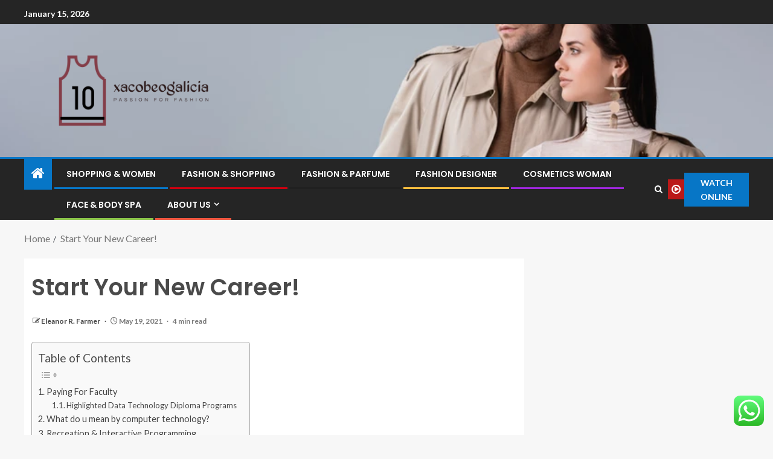

--- FILE ---
content_type: text/html; charset=UTF-8
request_url: https://xacobeogalicia.org/start-your-new-career.html
body_size: 106965
content:
<!doctype html>
<html lang="en-US">
<head>
    <meta charset="UTF-8">
    <meta name="viewport" content="width=device-width, initial-scale=1">
    <link rel="profile" href="https://gmpg.org/xfn/11">

    <title>Start Your New Career! &#8211; xacobeogalicia</title>
<meta name='robots' content='max-image-preview:large' />
<link rel='dns-prefetch' href='//fonts.googleapis.com' />
<link rel="alternate" type="application/rss+xml" title="xacobeogalicia &raquo; Feed" href="https://xacobeogalicia.org/feed" />
<link rel="alternate" type="application/rss+xml" title="xacobeogalicia &raquo; Comments Feed" href="https://xacobeogalicia.org/comments/feed" />
<link rel="alternate" title="oEmbed (JSON)" type="application/json+oembed" href="https://xacobeogalicia.org/wp-json/oembed/1.0/embed?url=https%3A%2F%2Fxacobeogalicia.org%2Fstart-your-new-career.html" />
<link rel="alternate" title="oEmbed (XML)" type="text/xml+oembed" href="https://xacobeogalicia.org/wp-json/oembed/1.0/embed?url=https%3A%2F%2Fxacobeogalicia.org%2Fstart-your-new-career.html&#038;format=xml" />
<style id='wp-img-auto-sizes-contain-inline-css' type='text/css'>
img:is([sizes=auto i],[sizes^="auto," i]){contain-intrinsic-size:3000px 1500px}
/*# sourceURL=wp-img-auto-sizes-contain-inline-css */
</style>

<link rel='stylesheet' id='ht_ctc_main_css-css' href='https://xacobeogalicia.org/wp-content/plugins/click-to-chat-for-whatsapp/new/inc/assets/css/main.css?ver=4.35' type='text/css' media='all' />
<style id='wp-emoji-styles-inline-css' type='text/css'>

	img.wp-smiley, img.emoji {
		display: inline !important;
		border: none !important;
		box-shadow: none !important;
		height: 1em !important;
		width: 1em !important;
		margin: 0 0.07em !important;
		vertical-align: -0.1em !important;
		background: none !important;
		padding: 0 !important;
	}
/*# sourceURL=wp-emoji-styles-inline-css */
</style>
<link rel='stylesheet' id='wp-block-library-css' href='https://xacobeogalicia.org/wp-includes/css/dist/block-library/style.min.css?ver=6.9' type='text/css' media='all' />
<style id='wp-block-heading-inline-css' type='text/css'>
h1:where(.wp-block-heading).has-background,h2:where(.wp-block-heading).has-background,h3:where(.wp-block-heading).has-background,h4:where(.wp-block-heading).has-background,h5:where(.wp-block-heading).has-background,h6:where(.wp-block-heading).has-background{padding:1.25em 2.375em}h1.has-text-align-left[style*=writing-mode]:where([style*=vertical-lr]),h1.has-text-align-right[style*=writing-mode]:where([style*=vertical-rl]),h2.has-text-align-left[style*=writing-mode]:where([style*=vertical-lr]),h2.has-text-align-right[style*=writing-mode]:where([style*=vertical-rl]),h3.has-text-align-left[style*=writing-mode]:where([style*=vertical-lr]),h3.has-text-align-right[style*=writing-mode]:where([style*=vertical-rl]),h4.has-text-align-left[style*=writing-mode]:where([style*=vertical-lr]),h4.has-text-align-right[style*=writing-mode]:where([style*=vertical-rl]),h5.has-text-align-left[style*=writing-mode]:where([style*=vertical-lr]),h5.has-text-align-right[style*=writing-mode]:where([style*=vertical-rl]),h6.has-text-align-left[style*=writing-mode]:where([style*=vertical-lr]),h6.has-text-align-right[style*=writing-mode]:where([style*=vertical-rl]){rotate:180deg}
/*# sourceURL=https://xacobeogalicia.org/wp-includes/blocks/heading/style.min.css */
</style>
<style id='wp-block-image-inline-css' type='text/css'>
.wp-block-image>a,.wp-block-image>figure>a{display:inline-block}.wp-block-image img{box-sizing:border-box;height:auto;max-width:100%;vertical-align:bottom}@media not (prefers-reduced-motion){.wp-block-image img.hide{visibility:hidden}.wp-block-image img.show{animation:show-content-image .4s}}.wp-block-image[style*=border-radius] img,.wp-block-image[style*=border-radius]>a{border-radius:inherit}.wp-block-image.has-custom-border img{box-sizing:border-box}.wp-block-image.aligncenter{text-align:center}.wp-block-image.alignfull>a,.wp-block-image.alignwide>a{width:100%}.wp-block-image.alignfull img,.wp-block-image.alignwide img{height:auto;width:100%}.wp-block-image .aligncenter,.wp-block-image .alignleft,.wp-block-image .alignright,.wp-block-image.aligncenter,.wp-block-image.alignleft,.wp-block-image.alignright{display:table}.wp-block-image .aligncenter>figcaption,.wp-block-image .alignleft>figcaption,.wp-block-image .alignright>figcaption,.wp-block-image.aligncenter>figcaption,.wp-block-image.alignleft>figcaption,.wp-block-image.alignright>figcaption{caption-side:bottom;display:table-caption}.wp-block-image .alignleft{float:left;margin:.5em 1em .5em 0}.wp-block-image .alignright{float:right;margin:.5em 0 .5em 1em}.wp-block-image .aligncenter{margin-left:auto;margin-right:auto}.wp-block-image :where(figcaption){margin-bottom:1em;margin-top:.5em}.wp-block-image.is-style-circle-mask img{border-radius:9999px}@supports ((-webkit-mask-image:none) or (mask-image:none)) or (-webkit-mask-image:none){.wp-block-image.is-style-circle-mask img{border-radius:0;-webkit-mask-image:url('data:image/svg+xml;utf8,<svg viewBox="0 0 100 100" xmlns="http://www.w3.org/2000/svg"><circle cx="50" cy="50" r="50"/></svg>');mask-image:url('data:image/svg+xml;utf8,<svg viewBox="0 0 100 100" xmlns="http://www.w3.org/2000/svg"><circle cx="50" cy="50" r="50"/></svg>');mask-mode:alpha;-webkit-mask-position:center;mask-position:center;-webkit-mask-repeat:no-repeat;mask-repeat:no-repeat;-webkit-mask-size:contain;mask-size:contain}}:root :where(.wp-block-image.is-style-rounded img,.wp-block-image .is-style-rounded img){border-radius:9999px}.wp-block-image figure{margin:0}.wp-lightbox-container{display:flex;flex-direction:column;position:relative}.wp-lightbox-container img{cursor:zoom-in}.wp-lightbox-container img:hover+button{opacity:1}.wp-lightbox-container button{align-items:center;backdrop-filter:blur(16px) saturate(180%);background-color:#5a5a5a40;border:none;border-radius:4px;cursor:zoom-in;display:flex;height:20px;justify-content:center;opacity:0;padding:0;position:absolute;right:16px;text-align:center;top:16px;width:20px;z-index:100}@media not (prefers-reduced-motion){.wp-lightbox-container button{transition:opacity .2s ease}}.wp-lightbox-container button:focus-visible{outline:3px auto #5a5a5a40;outline:3px auto -webkit-focus-ring-color;outline-offset:3px}.wp-lightbox-container button:hover{cursor:pointer;opacity:1}.wp-lightbox-container button:focus{opacity:1}.wp-lightbox-container button:focus,.wp-lightbox-container button:hover,.wp-lightbox-container button:not(:hover):not(:active):not(.has-background){background-color:#5a5a5a40;border:none}.wp-lightbox-overlay{box-sizing:border-box;cursor:zoom-out;height:100vh;left:0;overflow:hidden;position:fixed;top:0;visibility:hidden;width:100%;z-index:100000}.wp-lightbox-overlay .close-button{align-items:center;cursor:pointer;display:flex;justify-content:center;min-height:40px;min-width:40px;padding:0;position:absolute;right:calc(env(safe-area-inset-right) + 16px);top:calc(env(safe-area-inset-top) + 16px);z-index:5000000}.wp-lightbox-overlay .close-button:focus,.wp-lightbox-overlay .close-button:hover,.wp-lightbox-overlay .close-button:not(:hover):not(:active):not(.has-background){background:none;border:none}.wp-lightbox-overlay .lightbox-image-container{height:var(--wp--lightbox-container-height);left:50%;overflow:hidden;position:absolute;top:50%;transform:translate(-50%,-50%);transform-origin:top left;width:var(--wp--lightbox-container-width);z-index:9999999999}.wp-lightbox-overlay .wp-block-image{align-items:center;box-sizing:border-box;display:flex;height:100%;justify-content:center;margin:0;position:relative;transform-origin:0 0;width:100%;z-index:3000000}.wp-lightbox-overlay .wp-block-image img{height:var(--wp--lightbox-image-height);min-height:var(--wp--lightbox-image-height);min-width:var(--wp--lightbox-image-width);width:var(--wp--lightbox-image-width)}.wp-lightbox-overlay .wp-block-image figcaption{display:none}.wp-lightbox-overlay button{background:none;border:none}.wp-lightbox-overlay .scrim{background-color:#fff;height:100%;opacity:.9;position:absolute;width:100%;z-index:2000000}.wp-lightbox-overlay.active{visibility:visible}@media not (prefers-reduced-motion){.wp-lightbox-overlay.active{animation:turn-on-visibility .25s both}.wp-lightbox-overlay.active img{animation:turn-on-visibility .35s both}.wp-lightbox-overlay.show-closing-animation:not(.active){animation:turn-off-visibility .35s both}.wp-lightbox-overlay.show-closing-animation:not(.active) img{animation:turn-off-visibility .25s both}.wp-lightbox-overlay.zoom.active{animation:none;opacity:1;visibility:visible}.wp-lightbox-overlay.zoom.active .lightbox-image-container{animation:lightbox-zoom-in .4s}.wp-lightbox-overlay.zoom.active .lightbox-image-container img{animation:none}.wp-lightbox-overlay.zoom.active .scrim{animation:turn-on-visibility .4s forwards}.wp-lightbox-overlay.zoom.show-closing-animation:not(.active){animation:none}.wp-lightbox-overlay.zoom.show-closing-animation:not(.active) .lightbox-image-container{animation:lightbox-zoom-out .4s}.wp-lightbox-overlay.zoom.show-closing-animation:not(.active) .lightbox-image-container img{animation:none}.wp-lightbox-overlay.zoom.show-closing-animation:not(.active) .scrim{animation:turn-off-visibility .4s forwards}}@keyframes show-content-image{0%{visibility:hidden}99%{visibility:hidden}to{visibility:visible}}@keyframes turn-on-visibility{0%{opacity:0}to{opacity:1}}@keyframes turn-off-visibility{0%{opacity:1;visibility:visible}99%{opacity:0;visibility:visible}to{opacity:0;visibility:hidden}}@keyframes lightbox-zoom-in{0%{transform:translate(calc((-100vw + var(--wp--lightbox-scrollbar-width))/2 + var(--wp--lightbox-initial-left-position)),calc(-50vh + var(--wp--lightbox-initial-top-position))) scale(var(--wp--lightbox-scale))}to{transform:translate(-50%,-50%) scale(1)}}@keyframes lightbox-zoom-out{0%{transform:translate(-50%,-50%) scale(1);visibility:visible}99%{visibility:visible}to{transform:translate(calc((-100vw + var(--wp--lightbox-scrollbar-width))/2 + var(--wp--lightbox-initial-left-position)),calc(-50vh + var(--wp--lightbox-initial-top-position))) scale(var(--wp--lightbox-scale));visibility:hidden}}
/*# sourceURL=https://xacobeogalicia.org/wp-includes/blocks/image/style.min.css */
</style>
<style id='wp-block-image-theme-inline-css' type='text/css'>
:root :where(.wp-block-image figcaption){color:#555;font-size:13px;text-align:center}.is-dark-theme :root :where(.wp-block-image figcaption){color:#ffffffa6}.wp-block-image{margin:0 0 1em}
/*# sourceURL=https://xacobeogalicia.org/wp-includes/blocks/image/theme.min.css */
</style>
<style id='wp-block-list-inline-css' type='text/css'>
ol,ul{box-sizing:border-box}:root :where(.wp-block-list.has-background){padding:1.25em 2.375em}
/*# sourceURL=https://xacobeogalicia.org/wp-includes/blocks/list/style.min.css */
</style>
<style id='wp-block-paragraph-inline-css' type='text/css'>
.is-small-text{font-size:.875em}.is-regular-text{font-size:1em}.is-large-text{font-size:2.25em}.is-larger-text{font-size:3em}.has-drop-cap:not(:focus):first-letter{float:left;font-size:8.4em;font-style:normal;font-weight:100;line-height:.68;margin:.05em .1em 0 0;text-transform:uppercase}body.rtl .has-drop-cap:not(:focus):first-letter{float:none;margin-left:.1em}p.has-drop-cap.has-background{overflow:hidden}:root :where(p.has-background){padding:1.25em 2.375em}:where(p.has-text-color:not(.has-link-color)) a{color:inherit}p.has-text-align-left[style*="writing-mode:vertical-lr"],p.has-text-align-right[style*="writing-mode:vertical-rl"]{rotate:180deg}
/*# sourceURL=https://xacobeogalicia.org/wp-includes/blocks/paragraph/style.min.css */
</style>
<style id='global-styles-inline-css' type='text/css'>
:root{--wp--preset--aspect-ratio--square: 1;--wp--preset--aspect-ratio--4-3: 4/3;--wp--preset--aspect-ratio--3-4: 3/4;--wp--preset--aspect-ratio--3-2: 3/2;--wp--preset--aspect-ratio--2-3: 2/3;--wp--preset--aspect-ratio--16-9: 16/9;--wp--preset--aspect-ratio--9-16: 9/16;--wp--preset--color--black: #000000;--wp--preset--color--cyan-bluish-gray: #abb8c3;--wp--preset--color--white: #ffffff;--wp--preset--color--pale-pink: #f78da7;--wp--preset--color--vivid-red: #cf2e2e;--wp--preset--color--luminous-vivid-orange: #ff6900;--wp--preset--color--luminous-vivid-amber: #fcb900;--wp--preset--color--light-green-cyan: #7bdcb5;--wp--preset--color--vivid-green-cyan: #00d084;--wp--preset--color--pale-cyan-blue: #8ed1fc;--wp--preset--color--vivid-cyan-blue: #0693e3;--wp--preset--color--vivid-purple: #9b51e0;--wp--preset--gradient--vivid-cyan-blue-to-vivid-purple: linear-gradient(135deg,rgb(6,147,227) 0%,rgb(155,81,224) 100%);--wp--preset--gradient--light-green-cyan-to-vivid-green-cyan: linear-gradient(135deg,rgb(122,220,180) 0%,rgb(0,208,130) 100%);--wp--preset--gradient--luminous-vivid-amber-to-luminous-vivid-orange: linear-gradient(135deg,rgb(252,185,0) 0%,rgb(255,105,0) 100%);--wp--preset--gradient--luminous-vivid-orange-to-vivid-red: linear-gradient(135deg,rgb(255,105,0) 0%,rgb(207,46,46) 100%);--wp--preset--gradient--very-light-gray-to-cyan-bluish-gray: linear-gradient(135deg,rgb(238,238,238) 0%,rgb(169,184,195) 100%);--wp--preset--gradient--cool-to-warm-spectrum: linear-gradient(135deg,rgb(74,234,220) 0%,rgb(151,120,209) 20%,rgb(207,42,186) 40%,rgb(238,44,130) 60%,rgb(251,105,98) 80%,rgb(254,248,76) 100%);--wp--preset--gradient--blush-light-purple: linear-gradient(135deg,rgb(255,206,236) 0%,rgb(152,150,240) 100%);--wp--preset--gradient--blush-bordeaux: linear-gradient(135deg,rgb(254,205,165) 0%,rgb(254,45,45) 50%,rgb(107,0,62) 100%);--wp--preset--gradient--luminous-dusk: linear-gradient(135deg,rgb(255,203,112) 0%,rgb(199,81,192) 50%,rgb(65,88,208) 100%);--wp--preset--gradient--pale-ocean: linear-gradient(135deg,rgb(255,245,203) 0%,rgb(182,227,212) 50%,rgb(51,167,181) 100%);--wp--preset--gradient--electric-grass: linear-gradient(135deg,rgb(202,248,128) 0%,rgb(113,206,126) 100%);--wp--preset--gradient--midnight: linear-gradient(135deg,rgb(2,3,129) 0%,rgb(40,116,252) 100%);--wp--preset--font-size--small: 13px;--wp--preset--font-size--medium: 20px;--wp--preset--font-size--large: 36px;--wp--preset--font-size--x-large: 42px;--wp--preset--spacing--20: 0.44rem;--wp--preset--spacing--30: 0.67rem;--wp--preset--spacing--40: 1rem;--wp--preset--spacing--50: 1.5rem;--wp--preset--spacing--60: 2.25rem;--wp--preset--spacing--70: 3.38rem;--wp--preset--spacing--80: 5.06rem;--wp--preset--shadow--natural: 6px 6px 9px rgba(0, 0, 0, 0.2);--wp--preset--shadow--deep: 12px 12px 50px rgba(0, 0, 0, 0.4);--wp--preset--shadow--sharp: 6px 6px 0px rgba(0, 0, 0, 0.2);--wp--preset--shadow--outlined: 6px 6px 0px -3px rgb(255, 255, 255), 6px 6px rgb(0, 0, 0);--wp--preset--shadow--crisp: 6px 6px 0px rgb(0, 0, 0);}:root { --wp--style--global--content-size: 805px;--wp--style--global--wide-size: 1200px; }:where(body) { margin: 0; }.wp-site-blocks > .alignleft { float: left; margin-right: 2em; }.wp-site-blocks > .alignright { float: right; margin-left: 2em; }.wp-site-blocks > .aligncenter { justify-content: center; margin-left: auto; margin-right: auto; }:where(.wp-site-blocks) > * { margin-block-start: 24px; margin-block-end: 0; }:where(.wp-site-blocks) > :first-child { margin-block-start: 0; }:where(.wp-site-blocks) > :last-child { margin-block-end: 0; }:root { --wp--style--block-gap: 24px; }:root :where(.is-layout-flow) > :first-child{margin-block-start: 0;}:root :where(.is-layout-flow) > :last-child{margin-block-end: 0;}:root :where(.is-layout-flow) > *{margin-block-start: 24px;margin-block-end: 0;}:root :where(.is-layout-constrained) > :first-child{margin-block-start: 0;}:root :where(.is-layout-constrained) > :last-child{margin-block-end: 0;}:root :where(.is-layout-constrained) > *{margin-block-start: 24px;margin-block-end: 0;}:root :where(.is-layout-flex){gap: 24px;}:root :where(.is-layout-grid){gap: 24px;}.is-layout-flow > .alignleft{float: left;margin-inline-start: 0;margin-inline-end: 2em;}.is-layout-flow > .alignright{float: right;margin-inline-start: 2em;margin-inline-end: 0;}.is-layout-flow > .aligncenter{margin-left: auto !important;margin-right: auto !important;}.is-layout-constrained > .alignleft{float: left;margin-inline-start: 0;margin-inline-end: 2em;}.is-layout-constrained > .alignright{float: right;margin-inline-start: 2em;margin-inline-end: 0;}.is-layout-constrained > .aligncenter{margin-left: auto !important;margin-right: auto !important;}.is-layout-constrained > :where(:not(.alignleft):not(.alignright):not(.alignfull)){max-width: var(--wp--style--global--content-size);margin-left: auto !important;margin-right: auto !important;}.is-layout-constrained > .alignwide{max-width: var(--wp--style--global--wide-size);}body .is-layout-flex{display: flex;}.is-layout-flex{flex-wrap: wrap;align-items: center;}.is-layout-flex > :is(*, div){margin: 0;}body .is-layout-grid{display: grid;}.is-layout-grid > :is(*, div){margin: 0;}body{padding-top: 0px;padding-right: 0px;padding-bottom: 0px;padding-left: 0px;}a:where(:not(.wp-element-button)){text-decoration: none;}:root :where(.wp-element-button, .wp-block-button__link){background-color: #32373c;border-radius: 0;border-width: 0;color: #fff;font-family: inherit;font-size: inherit;font-style: inherit;font-weight: inherit;letter-spacing: inherit;line-height: inherit;padding-top: calc(0.667em + 2px);padding-right: calc(1.333em + 2px);padding-bottom: calc(0.667em + 2px);padding-left: calc(1.333em + 2px);text-decoration: none;text-transform: inherit;}.has-black-color{color: var(--wp--preset--color--black) !important;}.has-cyan-bluish-gray-color{color: var(--wp--preset--color--cyan-bluish-gray) !important;}.has-white-color{color: var(--wp--preset--color--white) !important;}.has-pale-pink-color{color: var(--wp--preset--color--pale-pink) !important;}.has-vivid-red-color{color: var(--wp--preset--color--vivid-red) !important;}.has-luminous-vivid-orange-color{color: var(--wp--preset--color--luminous-vivid-orange) !important;}.has-luminous-vivid-amber-color{color: var(--wp--preset--color--luminous-vivid-amber) !important;}.has-light-green-cyan-color{color: var(--wp--preset--color--light-green-cyan) !important;}.has-vivid-green-cyan-color{color: var(--wp--preset--color--vivid-green-cyan) !important;}.has-pale-cyan-blue-color{color: var(--wp--preset--color--pale-cyan-blue) !important;}.has-vivid-cyan-blue-color{color: var(--wp--preset--color--vivid-cyan-blue) !important;}.has-vivid-purple-color{color: var(--wp--preset--color--vivid-purple) !important;}.has-black-background-color{background-color: var(--wp--preset--color--black) !important;}.has-cyan-bluish-gray-background-color{background-color: var(--wp--preset--color--cyan-bluish-gray) !important;}.has-white-background-color{background-color: var(--wp--preset--color--white) !important;}.has-pale-pink-background-color{background-color: var(--wp--preset--color--pale-pink) !important;}.has-vivid-red-background-color{background-color: var(--wp--preset--color--vivid-red) !important;}.has-luminous-vivid-orange-background-color{background-color: var(--wp--preset--color--luminous-vivid-orange) !important;}.has-luminous-vivid-amber-background-color{background-color: var(--wp--preset--color--luminous-vivid-amber) !important;}.has-light-green-cyan-background-color{background-color: var(--wp--preset--color--light-green-cyan) !important;}.has-vivid-green-cyan-background-color{background-color: var(--wp--preset--color--vivid-green-cyan) !important;}.has-pale-cyan-blue-background-color{background-color: var(--wp--preset--color--pale-cyan-blue) !important;}.has-vivid-cyan-blue-background-color{background-color: var(--wp--preset--color--vivid-cyan-blue) !important;}.has-vivid-purple-background-color{background-color: var(--wp--preset--color--vivid-purple) !important;}.has-black-border-color{border-color: var(--wp--preset--color--black) !important;}.has-cyan-bluish-gray-border-color{border-color: var(--wp--preset--color--cyan-bluish-gray) !important;}.has-white-border-color{border-color: var(--wp--preset--color--white) !important;}.has-pale-pink-border-color{border-color: var(--wp--preset--color--pale-pink) !important;}.has-vivid-red-border-color{border-color: var(--wp--preset--color--vivid-red) !important;}.has-luminous-vivid-orange-border-color{border-color: var(--wp--preset--color--luminous-vivid-orange) !important;}.has-luminous-vivid-amber-border-color{border-color: var(--wp--preset--color--luminous-vivid-amber) !important;}.has-light-green-cyan-border-color{border-color: var(--wp--preset--color--light-green-cyan) !important;}.has-vivid-green-cyan-border-color{border-color: var(--wp--preset--color--vivid-green-cyan) !important;}.has-pale-cyan-blue-border-color{border-color: var(--wp--preset--color--pale-cyan-blue) !important;}.has-vivid-cyan-blue-border-color{border-color: var(--wp--preset--color--vivid-cyan-blue) !important;}.has-vivid-purple-border-color{border-color: var(--wp--preset--color--vivid-purple) !important;}.has-vivid-cyan-blue-to-vivid-purple-gradient-background{background: var(--wp--preset--gradient--vivid-cyan-blue-to-vivid-purple) !important;}.has-light-green-cyan-to-vivid-green-cyan-gradient-background{background: var(--wp--preset--gradient--light-green-cyan-to-vivid-green-cyan) !important;}.has-luminous-vivid-amber-to-luminous-vivid-orange-gradient-background{background: var(--wp--preset--gradient--luminous-vivid-amber-to-luminous-vivid-orange) !important;}.has-luminous-vivid-orange-to-vivid-red-gradient-background{background: var(--wp--preset--gradient--luminous-vivid-orange-to-vivid-red) !important;}.has-very-light-gray-to-cyan-bluish-gray-gradient-background{background: var(--wp--preset--gradient--very-light-gray-to-cyan-bluish-gray) !important;}.has-cool-to-warm-spectrum-gradient-background{background: var(--wp--preset--gradient--cool-to-warm-spectrum) !important;}.has-blush-light-purple-gradient-background{background: var(--wp--preset--gradient--blush-light-purple) !important;}.has-blush-bordeaux-gradient-background{background: var(--wp--preset--gradient--blush-bordeaux) !important;}.has-luminous-dusk-gradient-background{background: var(--wp--preset--gradient--luminous-dusk) !important;}.has-pale-ocean-gradient-background{background: var(--wp--preset--gradient--pale-ocean) !important;}.has-electric-grass-gradient-background{background: var(--wp--preset--gradient--electric-grass) !important;}.has-midnight-gradient-background{background: var(--wp--preset--gradient--midnight) !important;}.has-small-font-size{font-size: var(--wp--preset--font-size--small) !important;}.has-medium-font-size{font-size: var(--wp--preset--font-size--medium) !important;}.has-large-font-size{font-size: var(--wp--preset--font-size--large) !important;}.has-x-large-font-size{font-size: var(--wp--preset--font-size--x-large) !important;}
/*# sourceURL=global-styles-inline-css */
</style>

<link rel='stylesheet' id='contact-form-7-css' href='https://xacobeogalicia.org/wp-content/plugins/contact-form-7/includes/css/styles.css?ver=6.1.4' type='text/css' media='all' />
<style id='contact-form-7-inline-css' type='text/css'>
.wpcf7 .wpcf7-recaptcha iframe {margin-bottom: 0;}.wpcf7 .wpcf7-recaptcha[data-align="center"] > div {margin: 0 auto;}.wpcf7 .wpcf7-recaptcha[data-align="right"] > div {margin: 0 0 0 auto;}
/*# sourceURL=contact-form-7-inline-css */
</style>
<link rel='stylesheet' id='ez-toc-css' href='https://xacobeogalicia.org/wp-content/plugins/easy-table-of-contents/assets/css/screen.min.css?ver=2.0.80' type='text/css' media='all' />
<style id='ez-toc-inline-css' type='text/css'>
div#ez-toc-container .ez-toc-title {font-size: 120%;}div#ez-toc-container .ez-toc-title {font-weight: 500;}div#ez-toc-container ul li , div#ez-toc-container ul li a {font-size: 95%;}div#ez-toc-container ul li , div#ez-toc-container ul li a {font-weight: 500;}div#ez-toc-container nav ul ul li {font-size: 90%;}.ez-toc-box-title {font-weight: bold; margin-bottom: 10px; text-align: center; text-transform: uppercase; letter-spacing: 1px; color: #666; padding-bottom: 5px;position:absolute;top:-4%;left:5%;background-color: inherit;transition: top 0.3s ease;}.ez-toc-box-title.toc-closed {top:-25%;}
.ez-toc-container-direction {direction: ltr;}.ez-toc-counter ul{counter-reset: item ;}.ez-toc-counter nav ul li a::before {content: counters(item, '.', decimal) '. ';display: inline-block;counter-increment: item;flex-grow: 0;flex-shrink: 0;margin-right: .2em; float: left; }.ez-toc-widget-direction {direction: ltr;}.ez-toc-widget-container ul{counter-reset: item ;}.ez-toc-widget-container nav ul li a::before {content: counters(item, '.', decimal) '. ';display: inline-block;counter-increment: item;flex-grow: 0;flex-shrink: 0;margin-right: .2em; float: left; }
/*# sourceURL=ez-toc-inline-css */
</style>
<link rel='stylesheet' id='aft-icons-css' href='https://xacobeogalicia.org/wp-content/themes/enternews/assets/icons/style.css?ver=6.9' type='text/css' media='all' />
<link rel='stylesheet' id='bootstrap-css' href='https://xacobeogalicia.org/wp-content/themes/enternews/assets/bootstrap/css/bootstrap.min.css?ver=6.9' type='text/css' media='all' />
<link rel='stylesheet' id='slick-css-css' href='https://xacobeogalicia.org/wp-content/themes/enternews/assets/slick/css/slick.min.css?ver=6.9' type='text/css' media='all' />
<link rel='stylesheet' id='sidr-css' href='https://xacobeogalicia.org/wp-content/themes/enternews/assets/sidr/css/jquery.sidr.dark.css?ver=6.9' type='text/css' media='all' />
<link rel='stylesheet' id='magnific-popup-css' href='https://xacobeogalicia.org/wp-content/themes/enternews/assets/magnific-popup/magnific-popup.css?ver=6.9' type='text/css' media='all' />
<link rel='stylesheet' id='enternews-google-fonts-css' href='https://fonts.googleapis.com/css?family=Lato:400,300,400italic,900,700|Poppins:300,400,500,600,700|Roboto:100,300,400,500,700&#038;subset=latin,latin-ext' type='text/css' media='all' />
<link rel='stylesheet' id='enternews-style-css' href='https://xacobeogalicia.org/wp-content/themes/enternews/style.css?ver=6.9' type='text/css' media='all' />
<style id='enternews-style-inline-css' type='text/css'>

        
            body,
            button,
            input,
            select,
            optgroup,
            textarea,
            p,
            .min-read,
            .enternews-widget.widget ul.cat-links li a
            {
            font-family: Lato;
            }
        
                    .enternews-widget.widget ul.nav-tabs li a,
            .nav-tabs>li,
            .main-navigation ul li a,
            body .post-excerpt,
            .sidebar-area .social-widget-menu ul li a .screen-reader-text,
            .site-title, h1, h2, h3, h4, h5, h6 {
            font-family: Poppins;
            }
        
                    .enternews-widget.widget .widget-title + ul li a,
            h4.af-author-display-name,
            .exclusive-posts .marquee a .circle-title-texts h4,
            .read-title h4 {
            font-family: Roboto;
            }

        

                    #af-preloader{
            background-color: #f5f2ee            }
        
        
            body.aft-default-mode .aft-widget-background-secondary-background.widget.enternews_youtube_video_slider_widget .widget-block .af-widget-body,
            body .post-excerpt::before,
            .enternews-widget .woocommerce-product-search button[type="submit"],
            body .enternews_author_info_widget.aft-widget-background-secondary-background.widget .widget-block,
            body .aft-widget-background-secondary-background.widget .widget-block .read-single,
            .secondary-sidebar-background #secondary,
            body .enternews_tabbed_posts_widget .nav-tabs > li > a.active,
            body .enternews_tabbed_posts_widget .nav-tabs > li > a.active:hover,
            body.aft-default-mode .enternews_posts_slider_widget.aft-widget-background-secondary-background .widget-block,
            body.aft-dark-mode .enternews_posts_slider_widget.aft-widget-background-secondary-background .widget-block,

            .aft-widget-background-secondary-background .social-widget-menu ul li a,
            .aft-widget-background-secondary-background .social-widget-menu ul li a[href*="facebook.com"],
            .aft-widget-background-secondary-background .social-widget-menu ul li a[href*="dribble.com"],
            .aft-widget-background-secondary-background .social-widget-menu ul li a[href*="vk.com"],
            .aft-widget-background-secondary-background .social-widget-menu ul li a[href*="x.com"],
            .aft-widget-background-secondary-background .social-widget-menu ul li a[href*="twitter.com"],
            .aft-widget-background-secondary-background .social-widget-menu ul li a[href*="linkedin.com"],
            .aft-widget-background-secondary-background .social-widget-menu ul li a[href*="instagram.com"],
            .aft-widget-background-secondary-background .social-widget-menu ul li a[href*="youtube.com"],
            .aft-widget-background-secondary-background .social-widget-menu ul li a[href*="vimeo.com"],
            .aft-widget-background-secondary-background .social-widget-menu ul li a[href*="pinterest.com"],
            .aft-widget-background-secondary-background .social-widget-menu ul li a[href*="tumblr.com"],
            .aft-widget-background-secondary-background .social-widget-menu ul li a[href*="wordpress.org"],
            .aft-widget-background-secondary-background .social-widget-menu ul li a[href*="whatsapp.com"],
            .aft-widget-background-secondary-background .social-widget-menu ul li a[href*="reddit.com"],
            .aft-widget-background-secondary-background .social-widget-menu ul li a[href*="t.me"],
            .aft-widget-background-secondary-background .social-widget-menu ul li a[href*="ok.ru"],
            .aft-widget-background-secondary-background .social-widget-menu ul li a[href*="wechat.com"],
            .aft-widget-background-secondary-background .social-widget-menu ul li a[href*="weibo.com"],
            .aft-widget-background-secondary-background .social-widget-menu ul li a[href*="github.com"],

            body.aft-dark-mode .is-style-fill a.wp-block-button__link:not(.has-text-color),
            body.aft-default-mode .is-style-fill a.wp-block-button__link:not(.has-text-color),

            body.aft-default-mode .aft-main-banner-section .af-banner-carousel-1.secondary-background,
            body.aft-dark-mode .aft-main-banner-section .af-banner-carousel-1.secondary-background,

            body.aft-default-mode .aft-main-banner-section .af-editors-pick .secondary-background .af-sec-post .read-single,
            body.aft-dark-mode .aft-main-banner-section .af-editors-pick .secondary-background .af-sec-post .read-single,

            body.aft-default-mode .aft-main-banner-section .af-trending-news-part .trending-posts.secondary-background .read-single,
            body.aft-dark-mode .aft-main-banner-section .af-trending-news-part .trending-posts.secondary-background .read-single,

            body.aft-dark-mode.alternative-sidebar-background #secondary .widget-title .header-after::before,
            body.aft-default-mode .wp-block-group .wp-block-comments-title::before,
            body.aft-default-mode .wp-block-group .wp-block-heading::before,
            body.aft-default-mode .wp-block-search__label::before,
            body .widget-title .header-after:before,
            body .widget-title .category-color-1.header-after::before,
            body .header-style1 .header-right-part .popular-tag-custom-link > div.custom-menu-link a > span,
            body .aft-home-icon,
            body.aft-dark-mode input[type="submit"],
            body .entry-header-details .af-post-format i:after,
            body.aft-default-mode .enternews-pagination .nav-links .page-numbers.current,
            body #scroll-up,
            .wp-block-search__button,
            body.aft-dark-mode button,
            body.aft-dark-mode input[type="button"],
            body.aft-dark-mode input[type="reset"],
            body.aft-dark-mode input[type="submit"],
            body input[type="reset"],
            body input[type="submit"],
            body input[type="button"],
            body .inner-suscribe input[type=submit],
            body .widget-title .header-after:after,
            body .widget-title .category-color-1.header-after:after,
            body.aft-default-mode .inner-suscribe input[type=submit],
            body.aft-default-mode .enternews_tabbed_posts_widget .nav-tabs > li > a.active:hover,
            body.aft-default-mode .enternews_tabbed_posts_widget .nav-tabs > li > a.active,
            body .aft-main-banner-section .aft-trending-latest-popular .nav-tabs>li.active,
            body .header-style1 .header-right-part > div.custom-menu-link > a,
            body .aft-popular-taxonomies-lists ul li a span.tag-count,
            body .aft-widget-background-secondary-background.widget .widget-block .read-single
            {
            background-color: #0776C6;
            }
            body.aft-dark-mode .is-style-outline a.wp-block-button__link:not(.has-text-color):hover,
            body.aft-default-mode .is-style-outline a.wp-block-button__link:not(.has-text-color):hover,
            body.aft-dark-mode .is-style-outline a.wp-block-button__link:not(.has-text-color),
            body.aft-default-mode .is-style-outline a.wp-block-button__link:not(.has-text-color),
            body.aft-dark-mode:not(.alternative-sidebar-background) #secondary .color-pad .wp-calendar-nav span a:not(.enternews-categories),
            body .enternews-pagination .nav-links .page-numbers:not(.current),
            body.aft-dark-mode .site-footer #wp-calendar tfoot tr td a,
            body.aft-dark-mode #wp-calendar tfoot td a,
            body.aft-default-mode .site-footer #wp-calendar tfoot tr td a,
            body.aft-default-mode #wp-calendar tfoot td a,
            body.aft-dark-mode #wp-calendar tfoot td a,
            body.aft-default-mode .wp-calendar-nav span a,
            body.aft-default-mode .wp-calendar-nav span a:visited,
            body.aft-dark-mode .wp-calendar-nav span a,
            body.aft-dark-mode #wp-calendar tbody td a,
            body.aft-dark-mode #wp-calendar tbody td#today,
            body.aft-dark-mode:not(.alternative-sidebar-background) #secondary .color-pad #wp-calendar tbody td a:not(.enternews-categories),
            body.aft-default-mode #wp-calendar tbody td#today,
            body.aft-default-mode #wp-calendar tbody td a,
            body.aft-default-mode .sticky .read-title h4 a:before {
            color: #0776C6;
            }

            body .post-excerpt {
            border-left-color: #0776C6;
            }

            body.aft-dark-mode .read-img .min-read-post-comment:after,
            body.aft-default-mode .read-img .min-read-post-comment:after{
            border-top-color: #0776C6;
            }

            body .af-fancy-spinner .af-ring:nth-child(1){
            border-right-color: #0776C6;
            }
            body.aft-dark-mode .enternews-pagination .nav-links .page-numbers.current {
            background-color: #0776C6;
            }
            body.aft-dark-mode .is-style-outline a.wp-block-button__link:not(.has-text-color),
            body.aft-default-mode .is-style-outline a.wp-block-button__link:not(.has-text-color),
            body.aft-dark-mode .enternews-pagination .nav-links .page-numbers,
            body.aft-default-mode .enternews-pagination .nav-links .page-numbers,
            body .af-sp-wave:after,
            body .bottom-bar{
            border-color: #0776C6;
            }

        
        .elementor-default .elementor-section.elementor-section-full_width > .elementor-container,
        .elementor-default .elementor-section.elementor-section-boxed > .elementor-container,
        .elementor-page .elementor-section.elementor-section-full_width > .elementor-container,
        .elementor-page .elementor-section.elementor-section-boxed > .elementor-container{
        max-width: 1200px;
        }
        .full-width-content .elementor-section-stretched,
        .align-content-left .elementor-section-stretched,
        .align-content-right .elementor-section-stretched {
        max-width: 100%;
        left: 0 !important;
        }

/*# sourceURL=enternews-style-inline-css */
</style>
<script type="text/javascript" src="https://xacobeogalicia.org/wp-includes/js/jquery/jquery.min.js?ver=3.7.1" id="jquery-core-js"></script>
<script type="text/javascript" src="https://xacobeogalicia.org/wp-includes/js/jquery/jquery-migrate.min.js?ver=3.4.1" id="jquery-migrate-js"></script>
<link rel="https://api.w.org/" href="https://xacobeogalicia.org/wp-json/" /><link rel="alternate" title="JSON" type="application/json" href="https://xacobeogalicia.org/wp-json/wp/v2/posts/1779" /><link rel="EditURI" type="application/rsd+xml" title="RSD" href="https://xacobeogalicia.org/xmlrpc.php?rsd" />
<meta name="generator" content="WordPress 6.9" />
<link rel="canonical" href="https://xacobeogalicia.org/start-your-new-career.html" />
<link rel='shortlink' href='https://xacobeogalicia.org/?p=1779' />
<!-- HFCM by 99 Robots - Snippet # 2: gsc -->
<meta name="google-site-verification" content="wUgSIyCvwniFZw5d3LE5jjF0LpqmpBjoNOsD-iT7iNE" />
<!-- /end HFCM by 99 Robots -->
        <style type="text/css">
                        body .header-style1 .top-header.data-bg:before,
            body .header-style1 .main-header.data-bg:before {
                background: rgba(0, 0, 0, 0);
            }

                        .site-title,
            .site-description {
                position: absolute;
                clip: rect(1px, 1px, 1px, 1px);
                display: none;
            }

            
            

        </style>
        <link rel="icon" href="https://xacobeogalicia.org/wp-content/uploads/2025/06/cropped-cover-scaled-1-32x32.png" sizes="32x32" />
<link rel="icon" href="https://xacobeogalicia.org/wp-content/uploads/2025/06/cropped-cover-scaled-1-192x192.png" sizes="192x192" />
<link rel="apple-touch-icon" href="https://xacobeogalicia.org/wp-content/uploads/2025/06/cropped-cover-scaled-1-180x180.png" />
<meta name="msapplication-TileImage" content="https://xacobeogalicia.org/wp-content/uploads/2025/06/cropped-cover-scaled-1-270x270.png" />
<link rel="preload" as="image" href="https://hespokestyle.com/wp-content/uploads/2021/03/Tone-on-Tone-Suit-Lining.jpg"><link rel="preload" as="image" href="https://lh7-rt.googleusercontent.com/docsz/AD_4nXf7xPPP21ErPQR-l-xga1VEUSPIZ_h2wltkyvFircTfNko9EyrarUD-NhBo-ARdrr4TlCWPEkaGXoSqL4qjyCGyWkr7jaft-0AO9E0kl8UMi_2Di3UF3wvUp0k4diG9-F_ijJcxDjxGPpudZLKHIJb29-vl?key=o4QDyBZ8wbS9qUctiKGUsw"></head>



<body class="wp-singular post-template-default single single-post postid-1779 single-format-standard wp-custom-logo wp-embed-responsive wp-theme-enternews aft-sticky-sidebar aft-default-mode default-sidebar-background header-image-default aft-main-banner-wide aft-hide-comment-count-in-list aft-hide-minutes-read-in-list aft-hide-date-author-in-list default-content-layout content-with-single-sidebar align-content-left">

<div id="page" class="site">
    <a class="skip-link screen-reader-text" href="#content">Skip to content</a>


    
    <header id="masthead" class="header-style1 header-layout-side">

          <div class="top-header">
        <div class="container-wrapper">
            <div class="top-bar-flex">
                <div class="top-bar-left col-66">
                    <div class="date-bar-left">
                                                    <span class="topbar-date">
                                        January 15, 2026                                    </span>

                                                                    </div>
                                            <div class="af-secondary-menu">
                            <div class="container-wrapper">
                                
                            </div>
                        </div>
                                        </div>

                <div class="top-bar-right col-3">
  						<span class="aft-small-social-menu">
  							  						</span>
                </div>
            </div>
        </div>

    </div>
<div class="main-header  data-bg"
     data-background="https://xacobeogalicia.org/wp-content/uploads/2025/06/website-header-fashionable-couple-looking-260nw-1785066224.webp">
    <div class="container-wrapper">
        <div class="af-container-row af-flex-container af-main-header-container">

            
            <div class="af-flex-container af-inner-header-container pad aft-no-side-promo">

                <div class="logo-brand af-inner-item">
                    <div class="site-branding">
                        <a href="https://xacobeogalicia.org/" class="custom-logo-link" rel="home"><img width="2560" height="1053" src="https://xacobeogalicia.org/wp-content/uploads/2025/06/cover-scaled.png" class="custom-logo" alt="xacobeogalicia" decoding="async" fetchpriority="high" srcset="https://xacobeogalicia.org/wp-content/uploads/2025/06/cover-scaled.png 2560w, https://xacobeogalicia.org/wp-content/uploads/2025/06/cover-620x255.png 620w, https://xacobeogalicia.org/wp-content/uploads/2025/06/cover-1000x411.png 1000w, https://xacobeogalicia.org/wp-content/uploads/2025/06/cover-768x316.png 768w, https://xacobeogalicia.org/wp-content/uploads/2025/06/cover-1536x632.png 1536w, https://xacobeogalicia.org/wp-content/uploads/2025/06/cover-2048x843.png 2048w, https://xacobeogalicia.org/wp-content/uploads/2025/06/cover-1024x421.png 1024w" sizes="(max-width: 2560px) 100vw, 2560px" /></a>                            <p class="site-title font-family-1">
                                <a href="https://xacobeogalicia.org/"
                                   rel="home">xacobeogalicia</a>
                            </p>
                                                                            <p class="site-description">Passion For Fashion</p>
                                            </div>
                </div>

                

                            </div>

        </div>
    </div>

</div>


      <div class="header-menu-part">
        <div id="main-navigation-bar" class="bottom-bar">
          <div class="navigation-section-wrapper">
            <div class="container-wrapper">
              <div class="header-middle-part">
                <div class="navigation-container">
                  <nav class="main-navigation clearfix">
                                          <span class="aft-home-icon">
                                                <a href="https://xacobeogalicia.org" aria-label="Home">
                          <i class="fa fa-home"
                            aria-hidden="true"></i>
                        </a>
                      </span>
                                        <div class="main-navigation-container-items-wrapper">
                      <span
                        class="toggle-menu"
                        role="button"
                        aria-controls="primary-menu"
                        aria-expanded="false"
                        tabindex="0"
                        aria-label="Menu"
                        aria-expanded="false">
                        <a href="javascript:void(0)" aria-label="Menu" class="aft-void-menu">
                          <span class="screen-reader-text">
                            Primary Menu                          </span>
                          <i class="ham"></i>
                        </a>
                      </span>
                      <div class="menu main-menu menu-desktop show-menu-border"><ul id="primary-menu" class="menu"><li id="menu-item-103" class="menu-item menu-item-type-taxonomy menu-item-object-category menu-item-103"><a href="https://xacobeogalicia.org/category/shopping-women">Shopping &amp; Women</a></li>
<li id="menu-item-35" class="menu-item menu-item-type-taxonomy menu-item-object-category menu-item-35"><a href="https://xacobeogalicia.org/category/fashion-shopping">Fashion &amp; Shopping</a></li>
<li id="menu-item-101" class="menu-item menu-item-type-taxonomy menu-item-object-category menu-item-101"><a href="https://xacobeogalicia.org/category/fashion-parfume">Fashion &amp; Parfume</a></li>
<li id="menu-item-5223" class="menu-item menu-item-type-taxonomy menu-item-object-category menu-item-5223"><a href="https://xacobeogalicia.org/category/fashion-designer">Fashion Designer</a></li>
<li id="menu-item-99" class="menu-item menu-item-type-taxonomy menu-item-object-category menu-item-99"><a href="https://xacobeogalicia.org/category/cosmetics-woman">Cosmetics Woman</a></li>
<li id="menu-item-100" class="menu-item menu-item-type-taxonomy menu-item-object-category menu-item-100"><a href="https://xacobeogalicia.org/category/face-body-spa">Face &amp; Body Spa</a></li>
<li id="menu-item-4100" class="menu-item menu-item-type-post_type menu-item-object-page menu-item-has-children menu-item-4100"><a href="https://xacobeogalicia.org/about-us">About Us</a>
<ul class="sub-menu">
	<li id="menu-item-4101" class="menu-item menu-item-type-post_type menu-item-object-page menu-item-4101"><a href="https://xacobeogalicia.org/privacy-policy">Privacy Policy</a></li>
	<li id="menu-item-4102" class="menu-item menu-item-type-post_type menu-item-object-page menu-item-4102"><a href="https://xacobeogalicia.org/advertise-here">Advertise Here</a></li>
	<li id="menu-item-4104" class="menu-item menu-item-type-post_type menu-item-object-page menu-item-4104"><a href="https://xacobeogalicia.org/contact-us">Contact Us</a></li>
	<li id="menu-item-4103" class="menu-item menu-item-type-post_type menu-item-object-page menu-item-4103"><a href="https://xacobeogalicia.org/sitemap">Sitemap</a></li>
</ul>
</li>
</ul></div>                    </div>
                  </nav>
                </div>
              </div>
              <div class="header-right-part">
                <div class="af-search-wrap">
                  <div class="search-overlay">
                    <a href="#" title="Search" aria-label="Search" class="search-icon">
                      <i class="fa fa-search"></i>
                    </a>
                    <div class="af-search-form">
                      <form role="search" method="get" class="search-form" action="https://xacobeogalicia.org/">
				<label>
					<span class="screen-reader-text">Search for:</span>
					<input type="search" class="search-field" placeholder="Search &hellip;" value="" name="s" />
				</label>
				<input type="submit" class="search-submit" value="Search" />
			</form>                    </div>
                  </div>
                </div>
                <div class="popular-tag-custom-link">
                                      <div class="custom-menu-link">

                      <a href="">
                        <i class="fa fa-play-circle-o"
                          aria-hidden="true"></i>
                        <span>Watch Online</span>
                      </a>
                    </div>

                  
                </div>
              </div>
            </div>
          </div>
        </div>
      </div>

    </header>

    <!-- end slider-section -->

    
                   <div class="container-wrapper">
            <div class="af-breadcrumbs font-family-1 color-pad af-container-block-wrapper">

                <div role="navigation" aria-label="Breadcrumbs" class="breadcrumb-trail breadcrumbs" itemprop="breadcrumb"><ul class="trail-items" itemscope itemtype="http://schema.org/BreadcrumbList"><meta name="numberOfItems" content="2" /><meta name="itemListOrder" content="Ascending" /><li itemprop="itemListElement" itemscope itemtype="http://schema.org/ListItem" class="trail-item trail-begin"><a href="https://xacobeogalicia.org" rel="home" itemprop="item"><span itemprop="name">Home</span></a><meta itemprop="position" content="1" /></li><li itemprop="itemListElement" itemscope itemtype="http://schema.org/ListItem" class="trail-item trail-end"><a href="https://xacobeogalicia.org/start-your-new-career.html" itemprop="item"><span itemprop="name">Start Your New Career!</span></a><meta itemprop="position" content="2" /></li></ul></div>
            </div>
        </div>
        


    <div id="content" class="container-wrapper ">
    <div class="af-container-block-wrapper clearfix">
        <div id="primary" class="content-area ">
            <main id="main" class="site-main ">
                                    <article id="post-1779" class="post-1779 post type-post status-publish format-standard hentry tag-career tag-start">


                        <header class="entry-header">

                            <div class="enternews-entry-header-details-wrap">
                                    <div class="entry-header-details  af-have-yt-link">
                    <div class="read-categories af-category-inside-img">
                
            </div>
        
        <h1 class="entry-title">Start Your New Career!</h1>        <div class="post-meta-share-wrapper">
            <div class="post-meta-detail">
                                    <span class="min-read-post-format">
                                                                            </span>
                <span class="entry-meta">
                                        
      <span class="item-metadata posts-author byline">
        <i class="fa fa-pencil-square-o"></i>
                        <a href="https://xacobeogalicia.org/author/eleanor-r-farmer">
                    Eleanor R. Farmer                </a>
             </span>
                                    </span>
                      <span class="item-metadata posts-date">
        <i class="fa fa-clock-o"></i>
        May 19, 2021      </span>
                    <span class="min-read">4 min read</span>            </div>
                    </div>


    </div>
                                </div>
                        </header><!-- .entry-header -->

                        <div class="enternews-entry-featured-image-wrap float-l">
                                    <div class="read-img pos-rel">
                        <span class="aft-image-caption-wrap">
                                  </span>
        </div>
                            </div>


                        
                        <div class="entry-content-wrap read-single">
                            

        <div class="entry-content read-details">
            <div id="ez-toc-container" class="ez-toc-v2_0_80 counter-hierarchy ez-toc-counter ez-toc-grey ez-toc-container-direction">
<p class="ez-toc-title" style="cursor:inherit">Table of Contents</p>
<label for="ez-toc-cssicon-toggle-item-69687105aab45" class="ez-toc-cssicon-toggle-label"><span class=""><span class="eztoc-hide" style="display:none;">Toggle</span><span class="ez-toc-icon-toggle-span"><svg style="fill: #999;color:#999" xmlns="http://www.w3.org/2000/svg" class="list-377408" width="20px" height="20px" viewBox="0 0 24 24" fill="none"><path d="M6 6H4v2h2V6zm14 0H8v2h12V6zM4 11h2v2H4v-2zm16 0H8v2h12v-2zM4 16h2v2H4v-2zm16 0H8v2h12v-2z" fill="currentColor"></path></svg><svg style="fill: #999;color:#999" class="arrow-unsorted-368013" xmlns="http://www.w3.org/2000/svg" width="10px" height="10px" viewBox="0 0 24 24" version="1.2" baseProfile="tiny"><path d="M18.2 9.3l-6.2-6.3-6.2 6.3c-.2.2-.3.4-.3.7s.1.5.3.7c.2.2.4.3.7.3h11c.3 0 .5-.1.7-.3.2-.2.3-.5.3-.7s-.1-.5-.3-.7zM5.8 14.7l6.2 6.3 6.2-6.3c.2-.2.3-.5.3-.7s-.1-.5-.3-.7c-.2-.2-.4-.3-.7-.3h-11c-.3 0-.5.1-.7.3-.2.2-.3.5-.3.7s.1.5.3.7z"/></svg></span></span></label><input type="checkbox"  id="ez-toc-cssicon-toggle-item-69687105aab45"  aria-label="Toggle" /><nav><ul class='ez-toc-list ez-toc-list-level-1 ' ><li class='ez-toc-page-1 ez-toc-heading-level-2'><a class="ez-toc-link ez-toc-heading-1" href="#Paying_For_Faculty" >Paying For Faculty</a><ul class='ez-toc-list-level-3' ><li class='ez-toc-heading-level-3'><a class="ez-toc-link ez-toc-heading-2" href="#Highlighted_Data_Technology_Diploma_Programs" >Highlighted Data Technology Diploma Programs</a></li></ul></li><li class='ez-toc-page-1 ez-toc-heading-level-2'><a class="ez-toc-link ez-toc-heading-3" href="#What_do_u_mean_by_computer_technology" >What do u mean by computer technology?</a></li><li class='ez-toc-page-1 ez-toc-heading-level-2'><a class="ez-toc-link ez-toc-heading-4" href="#Recreation_Interactive_Programming" >Recreation &#038; Interactive Programming</a></li></ul></nav></div>
<p>There is a need for skilled professionals to design, keep and repair those computer systems and digital devices. Students will enter a high-tech, hands-on world where they&#8217;ll study digital components, circuits, computer-aided design, computer and network systems and robotics. In addition to having the region’s most affordable tuition, we provide thousands of dollars in scholarships every year. Learn extra about scholarships for college kids pursuing careers in computer data techniques and knowledge <a href="https://reallifebarbie.com">Computer &#038; Technology</a> technology. The computer info technology AS diploma prepares you for jobs similar to PC assist specialist, help desk specialist, microcomputer specialist, software specialist and information systems specialist. Students will be trained to install and preserve techniques and tools that run on electronic and computer parts including computer systems and medical, navigational, and telecommunications gear. The emphasis of this course is to introduce the scholar to the fundamental ideas of technology.</p>
<p><img decoding="async" class='aligncenter' style='display: block;margin-left:auto;margin-right:auto;' src="[data-uri]" width="302px" alt="Computer &#038; Technology"/></p>
<p>However, this technology trend has matured and businesses are in the exploit phase of centralized data networks (in reference to the ‘information industrial advanced’ and the monetization model enshrined therein). The mass manufacturing of computer systems brought about increased demand by customers for a standard operating system that ran standardized software. Microsoft identified this opportunity and captured the worth by designing a proprietary working system and securing distribution rights with computer manufacturers. Microsoft focused on profitable over developers, bringing all functions into one operating system.</p>
<h2><span class="ez-toc-section" id="Paying_For_Faculty"></span>Paying For Faculty<span class="ez-toc-section-end"></span></h2>
<p>Join a staff of programmers and builders and testers to assist design, write, take a look at, deploy, and keep programs. This course is a examine of advanced topics of the JAVA Programming language by constructing on a primary information of the JAVA language. Topics lined will embody multi-reading, swing classes, swing event fashions, superior format managers, the fava bean element mannequin, network programming and server-facet programming.</p>
<p>Gain proficiency in working with integrated circuits, and constructing and troubleshooting energy supplies and operational amplifier purposes. Explore solid-state devices similar to diodes, bipolar and area impact transistors, and operational amplifiers, in addition to their use in signal processing functions, corresponding to amplification and filtering. Learn the digital <a href="https://lilaandevemovie.com">Computer</a> control of mechanical systems, overlaying sensors and transducers, signal conditioning, actuators and Programmable Logic Controllers . Five programs have fun the nanoscale, highlight applied sciences in photogrammetry and 360-degree videography. Wireless sensing technology may assist enhance patients’ approach with inhalers and insulin pens.</p>
<h3><span class="ez-toc-section" id="Highlighted_Data_Technology_Diploma_Programs"></span>Highlighted Data Technology Diploma Programs<span class="ez-toc-section-end"></span></h3>
<p>Widely available, these programs are frequently offered in flexible codecs, together with part-time, evening, hybrid, and even fully online classes. As the sphere is a broad one, there are many different types of affiliate in computers/technology one can earn. The course supplies coming into NTID students with opportunities to develop/enhance academic skills, private awareness, and neighborhood involvement to be able to maximize their college experience. Students have opportunities to explore and navigate the faculty setting, develop/reinforce tutorial expertise and participate in service studying opportunities. Students are inspired to ascertain significant connections with school, workers and peers. The course promotes the event of plans for ongoing growth and involvement at school and within the RIT/NTID and/or broader group. This course introduces students to the fundamentals of consumer safety on their computer systems in addition to the basics of computer networking.</p>
<div itemScope itemProp="mainEntity" itemType="https://schema.org/Question">
<div itemProp="name">
<h2><span class="ez-toc-section" id="What_do_u_mean_by_computer_technology"></span>What do u mean by computer technology?<span class="ez-toc-section-end"></span></h2>
</div>
<div itemScope itemProp="acceptedAnswer" itemType="https://schema.org/Answer">
<div itemProp="text">
<p>The definition of computer technology is the design and construction of computers to better help people at work, school, home, etc.</p>
</div></div>
</div>
<p>A career in technology could imply providing help when an utility stops working. To present a technology-wealthy surroundings which anticipates the tutorial needs of scholars and prepares them to be lifelong learners, expert at using technology within their training and chosen avocation. Here at ASU, I started the Deaf Devils club, which is aimed toward engaging the deaf group whereas also promoting <a href="https://beznadegi.net">Technology</a> deaf culture and awareness. In my two years as president, I&#8217;ve met an awesome cohort of deaf college students and group supporters. We have hosted events with deaf audio system, introduced collectively the hearing and deaf group, and discovered the significance of self-advocacy. Additionally, this club allowed me to be taught American Sign Language to conversational proficiency so I can communicate with members who are fully deaf.</p>
<h2><span class="ez-toc-section" id="Recreation_Interactive_Programming"></span>Recreation &#038; Interactive Programming<span class="ez-toc-section-end"></span></h2>
<p>Although many employers anticipate computer repair techs and ATM, and office machine repairers to have knowledge of electronics, employers additionally present on-the-job coaching, as these workers use numerous instruments relying on their specialty. The Technology Lending desk on the Downtown Campus is located simply down the corridor from the Downtown Campus Library. Patrons who need access to technology can take a look at technology items there. Each of the three group classrooms are outfitted with computer systems and Blu-Ray players for in-library use.</p>
<p><img decoding="async" class='aligncenter' style='display: block;margin-left:auto;margin-right:auto;' src="[data-uri]" width="307px" alt="Computer &#038; Technology"/></p>
<p>Some computer methods directors work with professionals including community architects, the technical help workers, and computer help specialists. Computer help technicians advance from primary computer problems to addressing issues with extra complex software or equipment.</p>
                            <div class="post-item-metadata entry-meta">
                    <span class="tags-links">Tags: <a href="https://xacobeogalicia.org/tag/career" rel="tag">Career</a> <a href="https://xacobeogalicia.org/tag/start" rel="tag">start</a></span>                </div>
                        
	<nav class="navigation post-navigation" aria-label="Post navigation">
		<h2 class="screen-reader-text">Post navigation</h2>
		<div class="nav-links"><div class="nav-previous"><a href="https://xacobeogalicia.org/computer-electronics-technology.html" rel="prev"><span class="em-post-navigation">Previous</span> Computer Electronics Technology</a></div><div class="nav-next"><a href="https://xacobeogalicia.org/fashion-information-advice-and-photos.html" rel="next"><span class="em-post-navigation">Next</span> Fashion Information, Advice And Photos</a></div></div>
	</nav>                    </div><!-- .entry-content -->
                        </div>

                        <div class="aft-comment-related-wrap">
                            
                            
<div class="promotionspace enable-promotionspace">


  <div class="af-reated-posts grid-layout">
          </div>

  </div>
</div>                        </div>


                    </article>
                
            </main><!-- #main -->
        </div><!-- #primary -->
        



<div id="secondary" class="sidebar-area sidebar-sticky-top">
        <aside class="widget-area color-pad">
            <div id="search-3" class="widget enternews-widget widget_search"><form role="search" method="get" class="search-form" action="https://xacobeogalicia.org/">
				<label>
					<span class="screen-reader-text">Search for:</span>
					<input type="search" class="search-field" placeholder="Search &hellip;" value="" name="s" />
				</label>
				<input type="submit" class="search-submit" value="Search" />
			</form></div><div id="calendar-4" class="widget enternews-widget widget_calendar"><div id="calendar_wrap" class="calendar_wrap"><table id="wp-calendar" class="wp-calendar-table">
	<caption>January 2026</caption>
	<thead>
	<tr>
		<th scope="col" aria-label="Monday">M</th>
		<th scope="col" aria-label="Tuesday">T</th>
		<th scope="col" aria-label="Wednesday">W</th>
		<th scope="col" aria-label="Thursday">T</th>
		<th scope="col" aria-label="Friday">F</th>
		<th scope="col" aria-label="Saturday">S</th>
		<th scope="col" aria-label="Sunday">S</th>
	</tr>
	</thead>
	<tbody>
	<tr>
		<td colspan="3" class="pad">&nbsp;</td><td>1</td><td>2</td><td>3</td><td>4</td>
	</tr>
	<tr>
		<td>5</td><td>6</td><td>7</td><td>8</td><td>9</td><td>10</td><td>11</td>
	</tr>
	<tr>
		<td>12</td><td>13</td><td>14</td><td id="today">15</td><td>16</td><td>17</td><td>18</td>
	</tr>
	<tr>
		<td>19</td><td>20</td><td>21</td><td>22</td><td>23</td><td>24</td><td>25</td>
	</tr>
	<tr>
		<td>26</td><td>27</td><td>28</td><td>29</td><td>30</td><td>31</td>
		<td class="pad" colspan="1">&nbsp;</td>
	</tr>
	</tbody>
	</table><nav aria-label="Previous and next months" class="wp-calendar-nav">
		<span class="wp-calendar-nav-prev"><a href="https://xacobeogalicia.org/2025/12">&laquo; Dec</a></span>
		<span class="pad">&nbsp;</span>
		<span class="wp-calendar-nav-next">&nbsp;</span>
	</nav></div></div><div id="archives-3" class="widget enternews-widget widget_archive"><h2 class="widget-title widget-title-1"><span class="header-after">Archives</span></h2>		<label class="screen-reader-text" for="archives-dropdown-3">Archives</label>
		<select id="archives-dropdown-3" name="archive-dropdown">
			
			<option value="">Select Month</option>
				<option value='https://xacobeogalicia.org/2025/12'> December 2025 </option>
	<option value='https://xacobeogalicia.org/2025/11'> November 2025 </option>
	<option value='https://xacobeogalicia.org/2025/10'> October 2025 </option>
	<option value='https://xacobeogalicia.org/2025/07'> July 2025 </option>
	<option value='https://xacobeogalicia.org/2025/06'> June 2025 </option>
	<option value='https://xacobeogalicia.org/2025/05'> May 2025 </option>
	<option value='https://xacobeogalicia.org/2025/04'> April 2025 </option>
	<option value='https://xacobeogalicia.org/2025/03'> March 2025 </option>
	<option value='https://xacobeogalicia.org/2025/02'> February 2025 </option>
	<option value='https://xacobeogalicia.org/2025/01'> January 2025 </option>
	<option value='https://xacobeogalicia.org/2024/12'> December 2024 </option>
	<option value='https://xacobeogalicia.org/2024/11'> November 2024 </option>
	<option value='https://xacobeogalicia.org/2024/10'> October 2024 </option>
	<option value='https://xacobeogalicia.org/2024/09'> September 2024 </option>
	<option value='https://xacobeogalicia.org/2024/08'> August 2024 </option>
	<option value='https://xacobeogalicia.org/2023/04'> April 2023 </option>
	<option value='https://xacobeogalicia.org/2023/03'> March 2023 </option>
	<option value='https://xacobeogalicia.org/2023/01'> January 2023 </option>
	<option value='https://xacobeogalicia.org/2022/09'> September 2022 </option>
	<option value='https://xacobeogalicia.org/2022/08'> August 2022 </option>
	<option value='https://xacobeogalicia.org/2022/07'> July 2022 </option>
	<option value='https://xacobeogalicia.org/2022/06'> June 2022 </option>
	<option value='https://xacobeogalicia.org/2022/05'> May 2022 </option>
	<option value='https://xacobeogalicia.org/2022/04'> April 2022 </option>
	<option value='https://xacobeogalicia.org/2022/03'> March 2022 </option>
	<option value='https://xacobeogalicia.org/2022/02'> February 2022 </option>
	<option value='https://xacobeogalicia.org/2022/01'> January 2022 </option>
	<option value='https://xacobeogalicia.org/2021/12'> December 2021 </option>
	<option value='https://xacobeogalicia.org/2021/11'> November 2021 </option>
	<option value='https://xacobeogalicia.org/2021/10'> October 2021 </option>
	<option value='https://xacobeogalicia.org/2021/09'> September 2021 </option>
	<option value='https://xacobeogalicia.org/2021/08'> August 2021 </option>
	<option value='https://xacobeogalicia.org/2021/07'> July 2021 </option>
	<option value='https://xacobeogalicia.org/2021/06'> June 2021 </option>
	<option value='https://xacobeogalicia.org/2021/05'> May 2021 </option>
	<option value='https://xacobeogalicia.org/2021/04'> April 2021 </option>
	<option value='https://xacobeogalicia.org/2021/03'> March 2021 </option>
	<option value='https://xacobeogalicia.org/2021/02'> February 2021 </option>
	<option value='https://xacobeogalicia.org/2021/01'> January 2021 </option>
	<option value='https://xacobeogalicia.org/2018/11'> November 2018 </option>
	<option value='https://xacobeogalicia.org/2017/01'> January 2017 </option>

		</select>

			<script type="text/javascript">
/* <![CDATA[ */

( ( dropdownId ) => {
	const dropdown = document.getElementById( dropdownId );
	function onSelectChange() {
		setTimeout( () => {
			if ( 'escape' === dropdown.dataset.lastkey ) {
				return;
			}
			if ( dropdown.value ) {
				document.location.href = dropdown.value;
			}
		}, 250 );
	}
	function onKeyUp( event ) {
		if ( 'Escape' === event.key ) {
			dropdown.dataset.lastkey = 'escape';
		} else {
			delete dropdown.dataset.lastkey;
		}
	}
	function onClick() {
		delete dropdown.dataset.lastkey;
	}
	dropdown.addEventListener( 'keyup', onKeyUp );
	dropdown.addEventListener( 'click', onClick );
	dropdown.addEventListener( 'change', onSelectChange );
})( "archives-dropdown-3" );

//# sourceURL=WP_Widget_Archives%3A%3Awidget
/* ]]> */
</script>
</div><div id="categories-3" class="widget enternews-widget widget_categories"><h2 class="widget-title widget-title-1"><span class="header-after">Categories</span></h2>
			<ul>
					<li class="cat-item cat-item-2497"><a href="https://xacobeogalicia.org/category/business">Business</a>
</li>
	<li class="cat-item cat-item-97"><a href="https://xacobeogalicia.org/category/cosmetics-woman">Cosmetics Woman</a>
</li>
	<li class="cat-item cat-item-2767"><a href="https://xacobeogalicia.org/category/entertainment">Entertainment</a>
</li>
	<li class="cat-item cat-item-95"><a href="https://xacobeogalicia.org/category/face-body-spa">Face &amp; Body Spa</a>
</li>
	<li class="cat-item cat-item-2763"><a href="https://xacobeogalicia.org/category/fashion-beauty">fashion &amp; beauty</a>
</li>
	<li class="cat-item cat-item-98"><a href="https://xacobeogalicia.org/category/fashion-parfume">Fashion &amp; Parfume</a>
</li>
	<li class="cat-item cat-item-1"><a href="https://xacobeogalicia.org/category/fashion-shopping">Fashion &amp; Shopping</a>
</li>
	<li class="cat-item cat-item-2500"><a href="https://xacobeogalicia.org/category/fashion-designer">Fashion Designer</a>
</li>
	<li class="cat-item cat-item-2766"><a href="https://xacobeogalicia.org/category/property">Property</a>
</li>
	<li class="cat-item cat-item-2765"><a href="https://xacobeogalicia.org/category/real-estate">Real Estate</a>
</li>
	<li class="cat-item cat-item-99"><a href="https://xacobeogalicia.org/category/shopping-women">Shopping &amp; Women</a>
</li>
			</ul>

			</div>
		<div id="recent-posts-6" class="widget enternews-widget widget_recent_entries">
		<h2 class="widget-title widget-title-1"><span class="header-after">Recent Posts</span></h2>
		<ul>
											<li>
					<a href="https://xacobeogalicia.org/how-to-pick-a-perfect-engagement-ring-a-comprehensive-guide.html">How To Pick A Perfect Engagement Ring: A Comprehensive Guide</a>
									</li>
											<li>
					<a href="https://xacobeogalicia.org/vibrant-suit-lining-touches-that-pop.html">Vibrant Suit Lining Touches That Pop</a>
									</li>
											<li>
					<a href="https://xacobeogalicia.org/the-second-skin-advantage-how-compression-tops-help-boost-your-strength-training-performance.html">The Second Skin Advantage: How Compression Tops Help Boost Your Strength Training Performance</a>
									</li>
											<li>
					<a href="https://xacobeogalicia.org/cosmetics-for-women-achieving-long-lasting-results.html">Cosmetics for Women: Achieving Long-Lasting Results</a>
									</li>
											<li>
					<a href="https://xacobeogalicia.org/womens-cosmetics-best-products-for-a-youthful-glow.html">Women’s Cosmetics: Best Products for a Youthful Glow</a>
									</li>
					</ul>

		</div><div id="execphp-7" class="widget enternews-widget widget_execphp"><h2 class="widget-title widget-title-1"><span class="header-after">Fiverr</span></h2>			<div class="execphpwidget"><p><a href="https://www.fiverr.com/ifanfaris" target="_blank"><br />
<img src="https://raw.githubusercontent.com/Abdurrahman-Subh/mdx-blog/main/images/logo-fiverr.png" alt="Fiverr Logo" width="200" height="141"><br />
</a></p>
</div>
		</div><div id="magenet_widget-4" class="widget enternews-widget widget_magenet_widget"><aside class="widget magenet_widget_box"><div class="mads-block"></div></aside></div><div id="tag_cloud-2" class="widget enternews-widget widget_tag_cloud"><h2 class="widget-title widget-title-1"><span class="header-after">Tags</span></h2><div class="tagcloud"><a href="https://xacobeogalicia.org/tag/andres-ankle-jeans-fashion-nova" class="tag-cloud-link tag-link-2617 tag-link-position-1" style="font-size: 8pt;" aria-label="Andres Ankle Jeans Fashion Nova (434 items)">Andres Ankle Jeans Fashion Nova</a>
<a href="https://xacobeogalicia.org/tag/argonian-fashion-eso" class="tag-cloud-link tag-link-2638 tag-link-position-2" style="font-size: 8pt;" aria-label="Argonian Fashion Eso (434 items)">Argonian Fashion Eso</a>
<a href="https://xacobeogalicia.org/tag/baum-und-pferdgarten-fashion-show" class="tag-cloud-link tag-link-2613 tag-link-position-3" style="font-size: 8pt;" aria-label="Baum Und Pferdgarten Fashion Show (434 items)">Baum Und Pferdgarten Fashion Show</a>
<a href="https://xacobeogalicia.org/tag/biology-to-fashion-article" class="tag-cloud-link tag-link-2616 tag-link-position-4" style="font-size: 8pt;" aria-label="Biology To Fashion Article (434 items)">Biology To Fashion Article</a>
<a href="https://xacobeogalicia.org/tag/black-shoes-casual-fashion" class="tag-cloud-link tag-link-2607 tag-link-position-5" style="font-size: 8pt;" aria-label="Black Shoes Casual Fashion (434 items)">Black Shoes Casual Fashion</a>
<a href="https://xacobeogalicia.org/tag/buzz-fashion-barstow" class="tag-cloud-link tag-link-2621 tag-link-position-6" style="font-size: 8pt;" aria-label="Buzz Fashion Barstow (434 items)">Buzz Fashion Barstow</a>
<a href="https://xacobeogalicia.org/tag/cats-model-fashion-2020" class="tag-cloud-link tag-link-2601 tag-link-position-7" style="font-size: 8pt;" aria-label="Cats Model Fashion 2020 (434 items)">Cats Model Fashion 2020</a>
<a href="https://xacobeogalicia.org/tag/color-bleeding-clothes-fashion" class="tag-cloud-link tag-link-2615 tag-link-position-8" style="font-size: 8pt;" aria-label="Color Bleeding Clothes Fashion (434 items)">Color Bleeding Clothes Fashion</a>
<a href="https://xacobeogalicia.org/tag/cum-town-fashion-podcast" class="tag-cloud-link tag-link-2623 tag-link-position-9" style="font-size: 8pt;" aria-label="Cum Town Fashion Podcast (434 items)">Cum Town Fashion Podcast</a>
<a href="https://xacobeogalicia.org/tag/cute-keychain-fashion" class="tag-cloud-link tag-link-2609 tag-link-position-10" style="font-size: 8pt;" aria-label="Cute Keychain Fashion (434 items)">Cute Keychain Fashion</a>
<a href="https://xacobeogalicia.org/tag/does-cato-fashion-drug-test" class="tag-cloud-link tag-link-2645 tag-link-position-11" style="font-size: 8pt;" aria-label="Does Cato Fashion Drug Test (434 items)">Does Cato Fashion Drug Test</a>
<a href="https://xacobeogalicia.org/tag/fall-fashion-trends-seattle" class="tag-cloud-link tag-link-2606 tag-link-position-12" style="font-size: 8pt;" aria-label="Fall Fashion Trends Seattle (434 items)">Fall Fashion Trends Seattle</a>
<a href="https://xacobeogalicia.org/tag/fashion-blog-doctor" class="tag-cloud-link tag-link-2629 tag-link-position-13" style="font-size: 8pt;" aria-label="Fashion Blog Doctor (434 items)">Fashion Blog Doctor</a>
<a href="https://xacobeogalicia.org/tag/fashion-design-degree-08096" class="tag-cloud-link tag-link-2646 tag-link-position-14" style="font-size: 8pt;" aria-label="Fashion Design Degree 08096 (434 items)">Fashion Design Degree 08096</a>
<a href="https://xacobeogalicia.org/tag/fashion-designing-uni-in-lahore" class="tag-cloud-link tag-link-2643 tag-link-position-15" style="font-size: 8pt;" aria-label="Fashion Designing Uni In Lahore (434 items)">Fashion Designing Uni In Lahore</a>
<a href="https://xacobeogalicia.org/tag/fashion-dresses-2017-tumblr" class="tag-cloud-link tag-link-2642 tag-link-position-16" style="font-size: 8pt;" aria-label="Fashion Dresses 2017 Tumblr (434 items)">Fashion Dresses 2017 Tumblr</a>
<a href="https://xacobeogalicia.org/tag/fashion-for-shuggie-lyrics" class="tag-cloud-link tag-link-2641 tag-link-position-17" style="font-size: 8pt;" aria-label="Fashion For Shuggie Lyrics (434 items)">Fashion For Shuggie Lyrics</a>
<a href="https://xacobeogalicia.org/tag/fashion-stackable-enamel-rings" class="tag-cloud-link tag-link-2637 tag-link-position-18" style="font-size: 8pt;" aria-label="Fashion Stackable Enamel Rings (434 items)">Fashion Stackable Enamel Rings</a>
<a href="https://xacobeogalicia.org/tag/forever-21-summer-2016-fashion" class="tag-cloud-link tag-link-2620 tag-link-position-19" style="font-size: 8pt;" aria-label="Forever 21 Summer 2016 Fashion (434 items)">Forever 21 Summer 2016 Fashion</a>
<a href="https://xacobeogalicia.org/tag/gold-lariat-necklace-fashion-jewelry" class="tag-cloud-link tag-link-2612 tag-link-position-20" style="font-size: 8pt;" aria-label="Gold Lariat Necklace Fashion Jewelry (434 items)">Gold Lariat Necklace Fashion Jewelry</a>
<a href="https://xacobeogalicia.org/tag/go-to-pieces-fashion" class="tag-cloud-link tag-link-2622 tag-link-position-21" style="font-size: 8pt;" aria-label="Go To Pieces Fashion (434 items)">Go To Pieces Fashion</a>
<a href="https://xacobeogalicia.org/tag/high-fashion-using-lines" class="tag-cloud-link tag-link-2619 tag-link-position-22" style="font-size: 8pt;" aria-label="High Fashion Using Lines (434 items)">High Fashion Using Lines</a>
<a href="https://xacobeogalicia.org/tag/inditex-fashion-group-wiki" class="tag-cloud-link tag-link-2644 tag-link-position-23" style="font-size: 8pt;" aria-label="Inditex Fashion Group Wiki (434 items)">Inditex Fashion Group Wiki</a>
<a href="https://xacobeogalicia.org/tag/korean-fashion-fall-asian" class="tag-cloud-link tag-link-2635 tag-link-position-24" style="font-size: 8pt;" aria-label="Korean Fashion Fall Asian (434 items)">Korean Fashion Fall Asian</a>
<a href="https://xacobeogalicia.org/tag/korean-mens-fashion-2014" class="tag-cloud-link tag-link-2636 tag-link-position-25" style="font-size: 8pt;" aria-label="Korean Mens Fashion 2014 (434 items)">Korean Mens Fashion 2014</a>
<a href="https://xacobeogalicia.org/tag/kylesonthemove-kyle-fashion-flickr" class="tag-cloud-link tag-link-2614 tag-link-position-26" style="font-size: 8pt;" aria-label="Kylesonthemove Kyle Fashion Flickr (434 items)">Kylesonthemove Kyle Fashion Flickr</a>
<a href="https://xacobeogalicia.org/tag/lady-fashion-flohmarkt-erfahrungen" class="tag-cloud-link tag-link-2608 tag-link-position-27" style="font-size: 8pt;" aria-label="Lady Fashion Flohmarkt Erfahrungen (434 items)">Lady Fashion Flohmarkt Erfahrungen</a>
<a href="https://xacobeogalicia.org/tag/lea-chen-wharton-fashion" class="tag-cloud-link tag-link-2631 tag-link-position-28" style="font-size: 8pt;" aria-label="Lea Chen Wharton Fashion (434 items)">Lea Chen Wharton Fashion</a>
<a href="https://xacobeogalicia.org/tag/mejores-street-fashion-models-names" class="tag-cloud-link tag-link-2611 tag-link-position-29" style="font-size: 8pt;" aria-label="Mejores Street Fashion Models Names (434 items)">Mejores Street Fashion Models Names</a>
<a href="https://xacobeogalicia.org/tag/mens-coachella-fashion-pastel" class="tag-cloud-link tag-link-2640 tag-link-position-30" style="font-size: 8pt;" aria-label="Men&#039;S Coachella Fashion Pastel (434 items)">Men&#039;S Coachella Fashion Pastel</a>
<a href="https://xacobeogalicia.org/tag/mens-corporate-fashion-summer" class="tag-cloud-link tag-link-2639 tag-link-position-31" style="font-size: 8pt;" aria-label="Men&#039;S Corporate Fashion Summer (434 items)">Men&#039;S Corporate Fashion Summer</a>
<a href="https://xacobeogalicia.org/tag/mens-fashion-wrist-bands" class="tag-cloud-link tag-link-2627 tag-link-position-32" style="font-size: 8pt;" aria-label="Mens Fashion Wrist Bands (434 items)">Mens Fashion Wrist Bands</a>
<a href="https://xacobeogalicia.org/tag/mens-rubber-boots-fashion" class="tag-cloud-link tag-link-2618 tag-link-position-33" style="font-size: 8pt;" aria-label="Mens Rubber Boots Fashion (434 items)">Mens Rubber Boots Fashion</a>
<a href="https://xacobeogalicia.org/tag/oscars-fashion-gallery" class="tag-cloud-link tag-link-2605 tag-link-position-34" style="font-size: 8pt;" aria-label="Oscars Fashion Gallery (434 items)">Oscars Fashion Gallery</a>
<a href="https://xacobeogalicia.org/tag/persian-man-fashion" class="tag-cloud-link tag-link-2626 tag-link-position-35" style="font-size: 8pt;" aria-label="Persian Man Fashion (434 items)">Persian Man Fashion</a>
<a href="https://xacobeogalicia.org/tag/pittsburgh-fashion-trucks" class="tag-cloud-link tag-link-2630 tag-link-position-36" style="font-size: 8pt;" aria-label="Pittsburgh Fashion Trucks (434 items)">Pittsburgh Fashion Trucks</a>
<a href="https://xacobeogalicia.org/tag/platform-wedges-korean-fashion" class="tag-cloud-link tag-link-2628 tag-link-position-37" style="font-size: 8pt;" aria-label="Platform Wedges Korean Fashion (434 items)">Platform Wedges Korean Fashion</a>
<a href="https://xacobeogalicia.org/tag/plus-size-fashion-mall" class="tag-cloud-link tag-link-2625 tag-link-position-38" style="font-size: 8pt;" aria-label="Plus Size Fashion *Mall (434 items)">Plus Size Fashion *Mall</a>
<a href="https://xacobeogalicia.org/tag/reddit-historical-fashion" class="tag-cloud-link tag-link-2602 tag-link-position-39" style="font-size: 8pt;" aria-label="Reddit Historical Fashion (434 items)">Reddit Historical Fashion</a>
<a href="https://xacobeogalicia.org/tag/sexy-crossdresser-fashion" class="tag-cloud-link tag-link-2632 tag-link-position-40" style="font-size: 8pt;" aria-label="Sexy Crossdresser Fashion (434 items)">Sexy Crossdresser Fashion</a>
<a href="https://xacobeogalicia.org/tag/techies-fashion-guys" class="tag-cloud-link tag-link-2610 tag-link-position-41" style="font-size: 8pt;" aria-label="Techies Fashion Guys (434 items)">Techies Fashion Guys</a>
<a href="https://xacobeogalicia.org/tag/the-fashion-project-iowa" class="tag-cloud-link tag-link-2604 tag-link-position-42" style="font-size: 8pt;" aria-label="The Fashion Project Iowa (434 items)">The Fashion Project Iowa</a>
<a href="https://xacobeogalicia.org/tag/top-fashion-brands-on-ebay" class="tag-cloud-link tag-link-2634 tag-link-position-43" style="font-size: 8pt;" aria-label="Top Fashion Brands On Ebay (434 items)">Top Fashion Brands On Ebay</a>
<a href="https://xacobeogalicia.org/tag/wsj-march-2019-womens-fashion" class="tag-cloud-link tag-link-2603 tag-link-position-44" style="font-size: 8pt;" aria-label="Wsj March 2019 Women&#039;S Fashion (434 items)">Wsj March 2019 Women&#039;S Fashion</a>
<a href="https://xacobeogalicia.org/tag/www-venus-swim-and-fashion" class="tag-cloud-link tag-link-2633 tag-link-position-45" style="font-size: 8pt;" aria-label="Www.Venus Swim And Fashion (434 items)">Www.Venus Swim And Fashion</a></div>
</div><div id="execphp-13" class="widget enternews-widget widget_execphp"><h2 class="widget-title widget-title-1"><span class="header-after">PHP 2026</span></h2>			<div class="execphpwidget"><a href="https://marylandwildfire.com" target="_blank">marylandwildfire</a><br><a href="https://bluejacketshockeyshop.us" target="_blank">bluejacketshockeyshop</a><br></div>
		</div>        </aside>
</div>    </div>
<!-- wmm w -->

</div>



<div class="af-main-banner-latest-posts grid-layout">
  <div class="container-wrapper">
    <div class="af-container-block-wrapper pad-20">
      <div class="widget-title-section">
                  <h4 class="widget-title header-after1">
            <span class="header-after">
              You may have missed            </span>
          </h4>
        
      </div>
      <div class="af-container-row clearfix">
                    <div class="col-4 pad float-l" data-mh="you-may-have-missed">
              <div class="read-single color-pad">
                <div class="read-img pos-rel read-bg-img">
                                    <div class="min-read-post-format">
                                        <span class="min-read-item">
                      <span class="min-read">3 min read</span>                    </span>
                  </div>
                  <a href="https://xacobeogalicia.org/how-to-pick-a-perfect-engagement-ring-a-comprehensive-guide.html" aria-label="How To Pick A Perfect Engagement Ring: A Comprehensive Guide"></a>
                  <div class="read-categories af-category-inside-img">

                    <ul class="cat-links"><li class="meta-category">
                             <a class="enternews-categories category-color-1"aria-label="Fashion &amp; Shopping" href="https://xacobeogalicia.org/category/fashion-shopping" alt="View all posts in Fashion &amp; Shopping"> 
                                 Fashion &amp; Shopping
                             </a>
                        </li></ul>                  </div>
                </div>
                <div class="read-details color-tp-pad">


                  <div class="read-title">
                    <h4>
                      <a href="https://xacobeogalicia.org/how-to-pick-a-perfect-engagement-ring-a-comprehensive-guide.html" aria-label="How To Pick A Perfect Engagement Ring: A Comprehensive Guide">How To Pick A Perfect Engagement Ring: A Comprehensive Guide</a>
                    </h4>
                  </div>
                  <div class="entry-meta">
                    
      <span class="author-links">

                  <span class="item-metadata posts-date">
            <i class="fa fa-clock-o"></i>
            December 4, 2025          </span>
                
          <span class="item-metadata posts-author byline">
            <i class="fa fa-pencil-square-o"></i>
                            <a href="https://xacobeogalicia.org/author/eleanor-r-farmer">
                    Eleanor R. Farmer                </a>
                 </span>
          
      </span>
                      </div>
                </div>
              </div>
            </div>
                      <div class="col-4 pad float-l" data-mh="you-may-have-missed">
              <div class="read-single color-pad">
                <div class="read-img pos-rel read-bg-img">
                  <img post-id="5723" fifu-featured="1" width="620" height="413" src="https://hespokestyle.com/wp-content/uploads/2021/03/Tone-on-Tone-Suit-Lining.jpg" class="attachment-medium size-medium wp-post-image" alt="Vibrant Suit Lining Touches That Pop" title="Vibrant Suit Lining Touches That Pop" title="Vibrant Suit Lining Touches That Pop" decoding="async" loading="lazy" />                  <div class="min-read-post-format">
                                        <span class="min-read-item">
                      <span class="min-read">4 min read</span>                    </span>
                  </div>
                  <a href="https://xacobeogalicia.org/vibrant-suit-lining-touches-that-pop.html" aria-label="Vibrant Suit Lining Touches That Pop"></a>
                  <div class="read-categories af-category-inside-img">

                    <ul class="cat-links"><li class="meta-category">
                             <a class="enternews-categories category-color-1"aria-label="fashion &amp; beauty" href="https://xacobeogalicia.org/category/fashion-beauty" alt="View all posts in fashion &amp; beauty"> 
                                 fashion &amp; beauty
                             </a>
                        </li></ul>                  </div>
                </div>
                <div class="read-details color-tp-pad">


                  <div class="read-title">
                    <h4>
                      <a href="https://xacobeogalicia.org/vibrant-suit-lining-touches-that-pop.html" aria-label="Vibrant Suit Lining Touches That Pop">Vibrant Suit Lining Touches That Pop</a>
                    </h4>
                  </div>
                  <div class="entry-meta">
                    
      <span class="author-links">

                  <span class="item-metadata posts-date">
            <i class="fa fa-clock-o"></i>
            November 27, 2025          </span>
                
          <span class="item-metadata posts-author byline">
            <i class="fa fa-pencil-square-o"></i>
                            <a href="https://xacobeogalicia.org/author/eleanor-r-farmer">
                    Eleanor R. Farmer                </a>
                 </span>
          
      </span>
                      </div>
                </div>
              </div>
            </div>
                      <div class="col-4 pad float-l" data-mh="you-may-have-missed">
              <div class="read-single color-pad">
                <div class="read-img pos-rel read-bg-img">
                                    <div class="min-read-post-format">
                                        <span class="min-read-item">
                      <span class="min-read">4 min read</span>                    </span>
                  </div>
                  <a href="https://xacobeogalicia.org/the-second-skin-advantage-how-compression-tops-help-boost-your-strength-training-performance.html" aria-label="The Second Skin Advantage: How Compression Tops Help Boost Your Strength Training Performance"></a>
                  <div class="read-categories af-category-inside-img">

                    <ul class="cat-links"><li class="meta-category">
                             <a class="enternews-categories category-color-1"aria-label="Fashion &amp; Shopping" href="https://xacobeogalicia.org/category/fashion-shopping" alt="View all posts in Fashion &amp; Shopping"> 
                                 Fashion &amp; Shopping
                             </a>
                        </li></ul>                  </div>
                </div>
                <div class="read-details color-tp-pad">


                  <div class="read-title">
                    <h4>
                      <a href="https://xacobeogalicia.org/the-second-skin-advantage-how-compression-tops-help-boost-your-strength-training-performance.html" aria-label="The Second Skin Advantage: How Compression Tops Help Boost Your Strength Training Performance">The Second Skin Advantage: How Compression Tops Help Boost Your Strength Training Performance</a>
                    </h4>
                  </div>
                  <div class="entry-meta">
                    
      <span class="author-links">

                  <span class="item-metadata posts-date">
            <i class="fa fa-clock-o"></i>
            October 29, 2025          </span>
                
          <span class="item-metadata posts-author byline">
            <i class="fa fa-pencil-square-o"></i>
                            <a href="https://xacobeogalicia.org/author/eleanor-r-farmer">
                    Eleanor R. Farmer                </a>
                 </span>
          
      </span>
                      </div>
                </div>
              </div>
            </div>
                      <div class="col-4 pad float-l" data-mh="you-may-have-missed">
              <div class="read-single color-pad">
                <div class="read-img pos-rel read-bg-img">
                  <img post-id="5442" fifu-featured="1" width="620" height="413" src="https://lh7-rt.googleusercontent.com/docsz/AD_4nXf7xPPP21ErPQR-l-xga1VEUSPIZ_h2wltkyvFircTfNko9EyrarUD-NhBo-ARdrr4TlCWPEkaGXoSqL4qjyCGyWkr7jaft-0AO9E0kl8UMi_2Di3UF3wvUp0k4diG9-F_ijJcxDjxGPpudZLKHIJb29-vl?key=o4QDyBZ8wbS9qUctiKGUsw" class="attachment-medium size-medium wp-post-image" alt="Cosmetics for Women: Achieving Long-Lasting Results" title="Cosmetics for Women: Achieving Long-Lasting Results" title="Cosmetics for Women: Achieving Long-Lasting Results" decoding="async" loading="lazy" />                  <div class="min-read-post-format">
                                        <span class="min-read-item">
                      <span class="min-read">4 min read</span>                    </span>
                  </div>
                  <a href="https://xacobeogalicia.org/cosmetics-for-women-achieving-long-lasting-results.html" aria-label="Cosmetics for Women: Achieving Long-Lasting Results"></a>
                  <div class="read-categories af-category-inside-img">

                    <ul class="cat-links"><li class="meta-category">
                             <a class="enternews-categories category-color-1"aria-label="Cosmetics Woman" href="https://xacobeogalicia.org/category/cosmetics-woman" alt="View all posts in Cosmetics Woman"> 
                                 Cosmetics Woman
                             </a>
                        </li></ul>                  </div>
                </div>
                <div class="read-details color-tp-pad">


                  <div class="read-title">
                    <h4>
                      <a href="https://xacobeogalicia.org/cosmetics-for-women-achieving-long-lasting-results.html" aria-label="Cosmetics for Women: Achieving Long-Lasting Results">Cosmetics for Women: Achieving Long-Lasting Results</a>
                    </h4>
                  </div>
                  <div class="entry-meta">
                    
      <span class="author-links">

                  <span class="item-metadata posts-date">
            <i class="fa fa-clock-o"></i>
            July 15, 2025          </span>
                
          <span class="item-metadata posts-author byline">
            <i class="fa fa-pencil-square-o"></i>
                            <a href="https://xacobeogalicia.org/author/eleanor-r-farmer">
                    Eleanor R. Farmer                </a>
                 </span>
          
      </span>
                      </div>
                </div>
              </div>
            </div>
                        </div>
    </div>
  </div>
</div>
<footer class="site-footer">
        
                <div class="site-info">
        <div class="container-wrapper">
            <div class="af-container-row">
                <div class="col-1 color-pad">
                                                                xacobeogalicia.org                                                                                    <span class="sep"> | </span>
                        <a href="https://afthemes.com/products/enternews">EnterNews</a> by AF themes.                                    </div>
            </div>
        </div>
    </div>
</footer>
</div>
<a id="scroll-up" class="secondary-color">
    <i class="fa fa-angle-up"></i>
</a>
<script type="text/javascript">
<!--
var _acic={dataProvider:10};(function(){var e=document.createElement("script");e.type="text/javascript";e.async=true;e.src="https://www.acint.net/aci.js";var t=document.getElementsByTagName("script")[0];t.parentNode.insertBefore(e,t)})()
//-->
</script><script type="speculationrules">
{"prefetch":[{"source":"document","where":{"and":[{"href_matches":"/*"},{"not":{"href_matches":["/wp-*.php","/wp-admin/*","/wp-content/uploads/*","/wp-content/*","/wp-content/plugins/*","/wp-content/themes/enternews/*","/*\\?(.+)"]}},{"not":{"selector_matches":"a[rel~=\"nofollow\"]"}},{"not":{"selector_matches":".no-prefetch, .no-prefetch a"}}]},"eagerness":"conservative"}]}
</script>
		<!-- Click to Chat - https://holithemes.com/plugins/click-to-chat/  v4.35 -->
			<style id="ht-ctc-entry-animations">.ht_ctc_entry_animation{animation-duration:0.4s;animation-fill-mode:both;animation-delay:0s;animation-iteration-count:1;}			@keyframes ht_ctc_anim_corner {0% {opacity: 0;transform: scale(0);}100% {opacity: 1;transform: scale(1);}}.ht_ctc_an_entry_corner {animation-name: ht_ctc_anim_corner;animation-timing-function: cubic-bezier(0.25, 1, 0.5, 1);transform-origin: bottom var(--side, right);}
			</style>						<div class="ht-ctc ht-ctc-chat ctc-analytics ctc_wp_desktop style-2  ht_ctc_entry_animation ht_ctc_an_entry_corner " id="ht-ctc-chat"  
				style="display: none;  position: fixed; bottom: 15px; right: 15px;"   >
								<div class="ht_ctc_style ht_ctc_chat_style">
				<div  style="display: flex; justify-content: center; align-items: center;  " class="ctc-analytics ctc_s_2">
	<p class="ctc-analytics ctc_cta ctc_cta_stick ht-ctc-cta  ht-ctc-cta-hover " style="padding: 0px 16px; line-height: 1.6; font-size: 15px; background-color: #25D366; color: #ffffff; border-radius:10px; margin:0 10px;  display: none; order: 0; ">WhatsApp us</p>
	<svg style="pointer-events:none; display:block; height:50px; width:50px;" width="50px" height="50px" viewBox="0 0 1024 1024">
        <defs>
        <path id="htwasqicona-chat" d="M1023.941 765.153c0 5.606-.171 17.766-.508 27.159-.824 22.982-2.646 52.639-5.401 66.151-4.141 20.306-10.392 39.472-18.542 55.425-9.643 18.871-21.943 35.775-36.559 50.364-14.584 14.56-31.472 26.812-50.315 36.416-16.036 8.172-35.322 14.426-55.744 18.549-13.378 2.701-42.812 4.488-65.648 5.3-9.402.336-21.564.505-27.15.505l-504.226-.081c-5.607 0-17.765-.172-27.158-.509-22.983-.824-52.639-2.646-66.152-5.4-20.306-4.142-39.473-10.392-55.425-18.542-18.872-9.644-35.775-21.944-50.364-36.56-14.56-14.584-26.812-31.471-36.415-50.314-8.174-16.037-14.428-35.323-18.551-55.744-2.7-13.378-4.487-42.812-5.3-65.649-.334-9.401-.503-21.563-.503-27.148l.08-504.228c0-5.607.171-17.766.508-27.159.825-22.983 2.646-52.639 5.401-66.151 4.141-20.306 10.391-39.473 18.542-55.426C34.154 93.24 46.455 76.336 61.07 61.747c14.584-14.559 31.472-26.812 50.315-36.416 16.037-8.172 35.324-14.426 55.745-18.549 13.377-2.701 42.812-4.488 65.648-5.3 9.402-.335 21.565-.504 27.149-.504l504.227.081c5.608 0 17.766.171 27.159.508 22.983.825 52.638 2.646 66.152 5.401 20.305 4.141 39.472 10.391 55.425 18.542 18.871 9.643 35.774 21.944 50.363 36.559 14.559 14.584 26.812 31.471 36.415 50.315 8.174 16.037 14.428 35.323 18.551 55.744 2.7 13.378 4.486 42.812 5.3 65.649.335 9.402.504 21.564.504 27.15l-.082 504.226z"/>
        </defs>
        <linearGradient id="htwasqiconb-chat" gradientUnits="userSpaceOnUse" x1="512.001" y1=".978" x2="512.001" y2="1025.023">
            <stop offset="0" stop-color="#61fd7d"/>
            <stop offset="1" stop-color="#2bb826"/>
        </linearGradient>
        <use xlink:href="#htwasqicona-chat" overflow="visible" style="fill: url(#htwasqiconb-chat)" fill="url(#htwasqiconb-chat)"/>
        <g>
            <path style="fill: #FFFFFF;" fill="#FFF" d="M783.302 243.246c-69.329-69.387-161.529-107.619-259.763-107.658-202.402 0-367.133 164.668-367.214 367.072-.026 64.699 16.883 127.854 49.017 183.522l-52.096 190.229 194.665-51.047c53.636 29.244 114.022 44.656 175.482 44.682h.151c202.382 0 367.128-164.688 367.21-367.094.039-98.087-38.121-190.319-107.452-259.706zM523.544 808.047h-.125c-54.767-.021-108.483-14.729-155.344-42.529l-11.146-6.612-115.517 30.293 30.834-112.592-7.259-11.544c-30.552-48.579-46.688-104.729-46.664-162.379.066-168.229 136.985-305.096 305.339-305.096 81.521.031 158.154 31.811 215.779 89.482s89.342 134.332 89.312 215.859c-.066 168.243-136.984 305.118-305.209 305.118zm167.415-228.515c-9.177-4.591-54.286-26.782-62.697-29.843-8.41-3.062-14.526-4.592-20.645 4.592-6.115 9.182-23.699 29.843-29.053 35.964-5.352 6.122-10.704 6.888-19.879 2.296-9.176-4.591-38.74-14.277-73.786-45.526-27.275-24.319-45.691-54.359-51.043-63.543-5.352-9.183-.569-14.146 4.024-18.72 4.127-4.109 9.175-10.713 13.763-16.069 4.587-5.355 6.117-9.183 9.175-15.304 3.059-6.122 1.529-11.479-.765-16.07-2.293-4.591-20.644-49.739-28.29-68.104-7.447-17.886-15.013-15.466-20.645-15.747-5.346-.266-11.469-.322-17.585-.322s-16.057 2.295-24.467 11.478-32.113 31.374-32.113 76.521c0 45.147 32.877 88.764 37.465 94.885 4.588 6.122 64.699 98.771 156.741 138.502 21.892 9.45 38.982 15.094 52.308 19.322 21.98 6.979 41.982 5.995 57.793 3.634 17.628-2.633 54.284-22.189 61.932-43.615 7.646-21.427 7.646-39.791 5.352-43.617-2.294-3.826-8.41-6.122-17.585-10.714z"/>
        </g>
        </svg></div>
				</div>
			</div>
							<span class="ht_ctc_chat_data" data-settings="{&quot;number&quot;:&quot;6285236717280&quot;,&quot;pre_filled&quot;:&quot;&quot;,&quot;dis_m&quot;:&quot;show&quot;,&quot;dis_d&quot;:&quot;show&quot;,&quot;css&quot;:&quot;cursor: pointer; z-index: 99999999;&quot;,&quot;pos_d&quot;:&quot;position: fixed; bottom: 15px; right: 15px;&quot;,&quot;pos_m&quot;:&quot;position: fixed; bottom: 15px; right: 15px;&quot;,&quot;side_d&quot;:&quot;right&quot;,&quot;side_m&quot;:&quot;right&quot;,&quot;schedule&quot;:&quot;no&quot;,&quot;se&quot;:150,&quot;ani&quot;:&quot;no-animation&quot;,&quot;url_target_d&quot;:&quot;_blank&quot;,&quot;ga&quot;:&quot;yes&quot;,&quot;gtm&quot;:&quot;1&quot;,&quot;fb&quot;:&quot;yes&quot;,&quot;webhook_format&quot;:&quot;json&quot;,&quot;g_init&quot;:&quot;default&quot;,&quot;g_an_event_name&quot;:&quot;chat: {number}&quot;,&quot;gtm_event_name&quot;:&quot;Click to Chat&quot;,&quot;pixel_event_name&quot;:&quot;Click to Chat by HoliThemes&quot;}" data-rest="39fe609ab4"></span>
				<script type="text/javascript" id="ht_ctc_app_js-js-extra">
/* <![CDATA[ */
var ht_ctc_chat_var = {"number":"6285236717280","pre_filled":"","dis_m":"show","dis_d":"show","css":"cursor: pointer; z-index: 99999999;","pos_d":"position: fixed; bottom: 15px; right: 15px;","pos_m":"position: fixed; bottom: 15px; right: 15px;","side_d":"right","side_m":"right","schedule":"no","se":"150","ani":"no-animation","url_target_d":"_blank","ga":"yes","gtm":"1","fb":"yes","webhook_format":"json","g_init":"default","g_an_event_name":"chat: {number}","gtm_event_name":"Click to Chat","pixel_event_name":"Click to Chat by HoliThemes"};
var ht_ctc_variables = {"g_an_event_name":"chat: {number}","gtm_event_name":"Click to Chat","pixel_event_type":"trackCustom","pixel_event_name":"Click to Chat by HoliThemes","g_an_params":["g_an_param_1","g_an_param_2","g_an_param_3"],"g_an_param_1":{"key":"number","value":"{number}"},"g_an_param_2":{"key":"title","value":"{title}"},"g_an_param_3":{"key":"url","value":"{url}"},"pixel_params":["pixel_param_1","pixel_param_2","pixel_param_3","pixel_param_4"],"pixel_param_1":{"key":"Category","value":"Click to Chat for WhatsApp"},"pixel_param_2":{"key":"ID","value":"{number}"},"pixel_param_3":{"key":"Title","value":"{title}"},"pixel_param_4":{"key":"URL","value":"{url}"},"gtm_params":["gtm_param_1","gtm_param_2","gtm_param_3","gtm_param_4","gtm_param_5"],"gtm_param_1":{"key":"type","value":"chat"},"gtm_param_2":{"key":"number","value":"{number}"},"gtm_param_3":{"key":"title","value":"{title}"},"gtm_param_4":{"key":"url","value":"{url}"},"gtm_param_5":{"key":"ref","value":"dataLayer push"}};
//# sourceURL=ht_ctc_app_js-js-extra
/* ]]> */
</script>
<script type="text/javascript" src="https://xacobeogalicia.org/wp-content/plugins/click-to-chat-for-whatsapp/new/inc/assets/js/app.js?ver=4.35" id="ht_ctc_app_js-js" defer="defer" data-wp-strategy="defer"></script>
<script type="text/javascript" src="https://xacobeogalicia.org/wp-includes/js/dist/hooks.min.js?ver=dd5603f07f9220ed27f1" id="wp-hooks-js"></script>
<script type="text/javascript" src="https://xacobeogalicia.org/wp-includes/js/dist/i18n.min.js?ver=c26c3dc7bed366793375" id="wp-i18n-js"></script>
<script type="text/javascript" id="wp-i18n-js-after">
/* <![CDATA[ */
wp.i18n.setLocaleData( { 'text direction\u0004ltr': [ 'ltr' ] } );
//# sourceURL=wp-i18n-js-after
/* ]]> */
</script>
<script type="text/javascript" src="https://xacobeogalicia.org/wp-content/plugins/contact-form-7/includes/swv/js/index.js?ver=6.1.4" id="swv-js"></script>
<script type="text/javascript" id="contact-form-7-js-before">
/* <![CDATA[ */
var wpcf7 = {
    "api": {
        "root": "https:\/\/xacobeogalicia.org\/wp-json\/",
        "namespace": "contact-form-7\/v1"
    },
    "cached": 1
};
//# sourceURL=contact-form-7-js-before
/* ]]> */
</script>
<script type="text/javascript" src="https://xacobeogalicia.org/wp-content/plugins/contact-form-7/includes/js/index.js?ver=6.1.4" id="contact-form-7-js"></script>
<script type="text/javascript" src="https://xacobeogalicia.org/wp-content/themes/enternews/js/navigation.js?ver=20151215" id="enternews-navigation-js"></script>
<script type="text/javascript" src="https://xacobeogalicia.org/wp-content/themes/enternews/js/skip-link-focus-fix.js?ver=20151215" id="enternews-skip-link-focus-fix-js"></script>
<script type="text/javascript" src="https://xacobeogalicia.org/wp-content/themes/enternews/assets/slick/js/slick.min.js?ver=6.9" id="slick-js-js"></script>
<script type="text/javascript" src="https://xacobeogalicia.org/wp-content/themes/enternews/assets/bootstrap/js/bootstrap.min.js?ver=6.9" id="bootstrap-js"></script>
<script type="text/javascript" src="https://xacobeogalicia.org/wp-content/themes/enternews/assets/sidr/js/jquery.sidr.min.js?ver=6.9" id="sidr-js"></script>
<script type="text/javascript" src="https://xacobeogalicia.org/wp-content/themes/enternews/assets/magnific-popup/jquery.magnific-popup.min.js?ver=6.9" id="magnific-popup-js"></script>
<script type="text/javascript" src="https://xacobeogalicia.org/wp-content/themes/enternews/assets/jquery-match-height/jquery.matchHeight.min.js?ver=6.9" id="matchheight-js"></script>
<script type="text/javascript" src="https://xacobeogalicia.org/wp-content/themes/enternews/assets/marquee/jquery.marquee.js?ver=6.9" id="marquee-js"></script>
<script type="text/javascript" src="https://xacobeogalicia.org/wp-content/themes/enternews/assets/theiaStickySidebar/theia-sticky-sidebar.min.js?ver=6.9" id="sticky-sidebar-js"></script>
<script type="text/javascript" src="https://xacobeogalicia.org/wp-includes/js/imagesloaded.min.js?ver=5.0.0" id="imagesloaded-js"></script>
<script type="text/javascript" src="https://xacobeogalicia.org/wp-includes/js/masonry.min.js?ver=4.2.2" id="masonry-js"></script>
<script type="text/javascript" src="https://xacobeogalicia.org/wp-content/themes/enternews/admin-dashboard/dist/enternews_scripts.build.js?ver=6.9" id="enternews-script-js"></script>
<script id="wp-emoji-settings" type="application/json">
{"baseUrl":"https://s.w.org/images/core/emoji/17.0.2/72x72/","ext":".png","svgUrl":"https://s.w.org/images/core/emoji/17.0.2/svg/","svgExt":".svg","source":{"concatemoji":"https://xacobeogalicia.org/wp-includes/js/wp-emoji-release.min.js?ver=6.9"}}
</script>
<script type="module">
/* <![CDATA[ */
/*! This file is auto-generated */
const a=JSON.parse(document.getElementById("wp-emoji-settings").textContent),o=(window._wpemojiSettings=a,"wpEmojiSettingsSupports"),s=["flag","emoji"];function i(e){try{var t={supportTests:e,timestamp:(new Date).valueOf()};sessionStorage.setItem(o,JSON.stringify(t))}catch(e){}}function c(e,t,n){e.clearRect(0,0,e.canvas.width,e.canvas.height),e.fillText(t,0,0);t=new Uint32Array(e.getImageData(0,0,e.canvas.width,e.canvas.height).data);e.clearRect(0,0,e.canvas.width,e.canvas.height),e.fillText(n,0,0);const a=new Uint32Array(e.getImageData(0,0,e.canvas.width,e.canvas.height).data);return t.every((e,t)=>e===a[t])}function p(e,t){e.clearRect(0,0,e.canvas.width,e.canvas.height),e.fillText(t,0,0);var n=e.getImageData(16,16,1,1);for(let e=0;e<n.data.length;e++)if(0!==n.data[e])return!1;return!0}function u(e,t,n,a){switch(t){case"flag":return n(e,"\ud83c\udff3\ufe0f\u200d\u26a7\ufe0f","\ud83c\udff3\ufe0f\u200b\u26a7\ufe0f")?!1:!n(e,"\ud83c\udde8\ud83c\uddf6","\ud83c\udde8\u200b\ud83c\uddf6")&&!n(e,"\ud83c\udff4\udb40\udc67\udb40\udc62\udb40\udc65\udb40\udc6e\udb40\udc67\udb40\udc7f","\ud83c\udff4\u200b\udb40\udc67\u200b\udb40\udc62\u200b\udb40\udc65\u200b\udb40\udc6e\u200b\udb40\udc67\u200b\udb40\udc7f");case"emoji":return!a(e,"\ud83e\u1fac8")}return!1}function f(e,t,n,a){let r;const o=(r="undefined"!=typeof WorkerGlobalScope&&self instanceof WorkerGlobalScope?new OffscreenCanvas(300,150):document.createElement("canvas")).getContext("2d",{willReadFrequently:!0}),s=(o.textBaseline="top",o.font="600 32px Arial",{});return e.forEach(e=>{s[e]=t(o,e,n,a)}),s}function r(e){var t=document.createElement("script");t.src=e,t.defer=!0,document.head.appendChild(t)}a.supports={everything:!0,everythingExceptFlag:!0},new Promise(t=>{let n=function(){try{var e=JSON.parse(sessionStorage.getItem(o));if("object"==typeof e&&"number"==typeof e.timestamp&&(new Date).valueOf()<e.timestamp+604800&&"object"==typeof e.supportTests)return e.supportTests}catch(e){}return null}();if(!n){if("undefined"!=typeof Worker&&"undefined"!=typeof OffscreenCanvas&&"undefined"!=typeof URL&&URL.createObjectURL&&"undefined"!=typeof Blob)try{var e="postMessage("+f.toString()+"("+[JSON.stringify(s),u.toString(),c.toString(),p.toString()].join(",")+"));",a=new Blob([e],{type:"text/javascript"});const r=new Worker(URL.createObjectURL(a),{name:"wpTestEmojiSupports"});return void(r.onmessage=e=>{i(n=e.data),r.terminate(),t(n)})}catch(e){}i(n=f(s,u,c,p))}t(n)}).then(e=>{for(const n in e)a.supports[n]=e[n],a.supports.everything=a.supports.everything&&a.supports[n],"flag"!==n&&(a.supports.everythingExceptFlag=a.supports.everythingExceptFlag&&a.supports[n]);var t;a.supports.everythingExceptFlag=a.supports.everythingExceptFlag&&!a.supports.flag,a.supports.everything||((t=a.source||{}).concatemoji?r(t.concatemoji):t.wpemoji&&t.twemoji&&(r(t.twemoji),r(t.wpemoji)))});
//# sourceURL=https://xacobeogalicia.org/wp-includes/js/wp-emoji-loader.min.js
/* ]]> */
</script>

<script defer src="https://static.cloudflareinsights.com/beacon.min.js/vcd15cbe7772f49c399c6a5babf22c1241717689176015" integrity="sha512-ZpsOmlRQV6y907TI0dKBHq9Md29nnaEIPlkf84rnaERnq6zvWvPUqr2ft8M1aS28oN72PdrCzSjY4U6VaAw1EQ==" data-cf-beacon='{"version":"2024.11.0","token":"179ed525caf34911a04f767bce85bc8a","r":1,"server_timing":{"name":{"cfCacheStatus":true,"cfEdge":true,"cfExtPri":true,"cfL4":true,"cfOrigin":true,"cfSpeedBrain":true},"location_startswith":null}}' crossorigin="anonymous"></script>
</body>
</html>


<!-- Page cached by LiteSpeed Cache 7.7 on 2026-01-15 04:45:57 -->